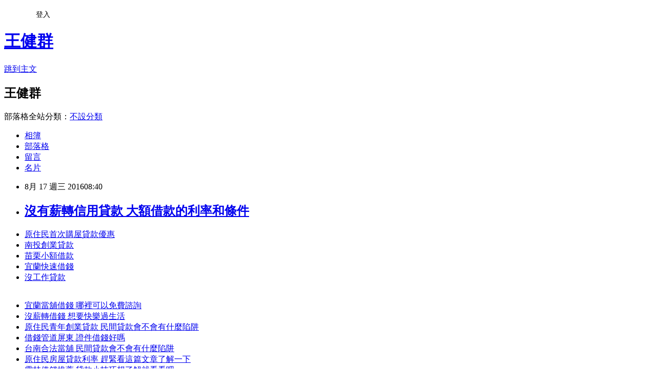

--- FILE ---
content_type: text/html; charset=utf-8
request_url: https://amou1173888nt.pixnet.net/blog/posts/13182533933
body_size: 28920
content:
<!DOCTYPE html><html lang="zh-TW"><head><meta charSet="utf-8"/><meta name="viewport" content="width=device-width, initial-scale=1"/><link rel="stylesheet" href="https://static.1px.tw/blog-next/_next/static/chunks/b1e52b495cc0137c.css" data-precedence="next"/><link rel="stylesheet" href="/fix.css?v=202601201306" type="text/css" data-precedence="medium"/><link rel="stylesheet" href="https://s3.1px.tw/blog/theme/choc/iframe-popup.css?v=202601201306" type="text/css" data-precedence="medium"/><link rel="stylesheet" href="https://s3.1px.tw/blog/theme/choc/plugins.min.css?v=202601201306" type="text/css" data-precedence="medium"/><link rel="stylesheet" href="https://s3.1px.tw/blog/theme/choc/openid-comment.css?v=202601201306" type="text/css" data-precedence="medium"/><link rel="stylesheet" href="https://s3.1px.tw/blog/theme/choc/style.min.css?v=202601201306" type="text/css" data-precedence="medium"/><link rel="stylesheet" href="https://s3.1px.tw/blog/theme/choc/main.min.css?v=202601201306" type="text/css" data-precedence="medium"/><link rel="stylesheet" href="https://pimg.1px.tw/amou1173888nt/assets/amou1173888nt.css?v=202601201306" type="text/css" data-precedence="medium"/><link rel="stylesheet" href="https://s3.1px.tw/blog/theme/choc/author-info.css?v=202601201306" type="text/css" data-precedence="medium"/><link rel="stylesheet" href="https://s3.1px.tw/blog/theme/choc/idlePop.min.css?v=202601201306" type="text/css" data-precedence="medium"/><link rel="preload" as="script" fetchPriority="low" href="https://static.1px.tw/blog-next/_next/static/chunks/94688e2baa9fea03.js"/><script src="https://static.1px.tw/blog-next/_next/static/chunks/41eaa5427c45ebcc.js" async=""></script><script src="https://static.1px.tw/blog-next/_next/static/chunks/e2c6231760bc85bd.js" async=""></script><script src="https://static.1px.tw/blog-next/_next/static/chunks/94bde6376cf279be.js" async=""></script><script src="https://static.1px.tw/blog-next/_next/static/chunks/426b9d9d938a9eb4.js" async=""></script><script src="https://static.1px.tw/blog-next/_next/static/chunks/turbopack-5021d21b4b170dda.js" async=""></script><script src="https://static.1px.tw/blog-next/_next/static/chunks/ff1a16fafef87110.js" async=""></script><script src="https://static.1px.tw/blog-next/_next/static/chunks/e308b2b9ce476a3e.js" async=""></script><script src="https://static.1px.tw/blog-next/_next/static/chunks/2bf79572a40338b7.js" async=""></script><script src="https://static.1px.tw/blog-next/_next/static/chunks/d3c6eed28c1dd8e2.js" async=""></script><script src="https://static.1px.tw/blog-next/_next/static/chunks/d4d39cfc2a072218.js" async=""></script><script src="https://static.1px.tw/blog-next/_next/static/chunks/6a5d72c05b9cd4ba.js" async=""></script><script src="https://static.1px.tw/blog-next/_next/static/chunks/8af6103cf1375f47.js" async=""></script><script src="https://static.1px.tw/blog-next/_next/static/chunks/60d08651d643cedc.js" async=""></script><script src="https://static.1px.tw/blog-next/_next/static/chunks/0ae21416dac1fa83.js" async=""></script><script src="https://static.1px.tw/blog-next/_next/static/chunks/6d1100e43ad18157.js" async=""></script><script src="https://static.1px.tw/blog-next/_next/static/chunks/87eeaf7a3b9005e8.js" async=""></script><script src="https://static.1px.tw/blog-next/_next/static/chunks/ed01c75076819ebd.js" async=""></script><script src="https://static.1px.tw/blog-next/_next/static/chunks/a4df8fc19a9a82e6.js" async=""></script><title>沒有薪轉信用貸款 大額借款的利率和條件</title><meta name="description" content="原住民首次購屋貸款優惠南投創業貸款苗栗小額借款宜蘭快速借錢沒工作貸款"/><meta name="author" content="王健群"/><meta name="google-adsense-platform-account" content="pub-2647689032095179"/><meta name="fb:app_id" content="101730233200171"/><link rel="canonical" href="https://amou1173888nt.pixnet.net/blog/posts/13182533933"/><meta property="og:title" content="沒有薪轉信用貸款 大額借款的利率和條件"/><meta property="og:description" content="原住民首次購屋貸款優惠南投創業貸款苗栗小額借款宜蘭快速借錢沒工作貸款"/><meta property="og:url" content="https://amou1173888nt.pixnet.net/blog/posts/13182533933"/><meta property="og:image" content="http://pic.58588.co/"/><meta property="og:type" content="article"/><meta name="twitter:card" content="summary_large_image"/><meta name="twitter:title" content="沒有薪轉信用貸款 大額借款的利率和條件"/><meta name="twitter:description" content="原住民首次購屋貸款優惠南投創業貸款苗栗小額借款宜蘭快速借錢沒工作貸款"/><meta name="twitter:image" content="http://pic.58588.co/"/><link rel="icon" href="/favicon.ico?favicon.a62c60e0.ico" sizes="32x32" type="image/x-icon"/><script src="https://static.1px.tw/blog-next/_next/static/chunks/a6dad97d9634a72d.js" noModule=""></script></head><body><!--$--><!--/$--><!--$?--><template id="B:0"></template><!--/$--><script>requestAnimationFrame(function(){$RT=performance.now()});</script><script src="https://static.1px.tw/blog-next/_next/static/chunks/94688e2baa9fea03.js" id="_R_" async=""></script><div hidden id="S:0"><script id="pixnet-vars">
        window.PIXNET = {
          post_id: "13182533933",
          name: "amou1173888nt",
          user_id: 0,
          blog_id: "5944689",
          display_ads: true,
          ad_options: {"chictrip":false}
        };
      </script><script type="text/javascript" src="https://code.jquery.com/jquery-latest.min.js"></script><script id="json-ld-article-script" type="application/ld+json">{"@context":"https:\u002F\u002Fschema.org","@type":"BlogPosting","isAccessibleForFree":true,"mainEntityOfPage":{"@type":"WebPage","@id":"https:\u002F\u002Famou1173888nt.pixnet.net\u002Fblog\u002Fposts\u002F13182533933"},"headline":"沒有薪轉信用貸款 大額借款的利率和條件","description":"\u003Cimg src=\"http:\u002F\u002Fpic.58588.co\u002F\" alt=\"\" \u002F\u003E\u003Cbr \u002F\u003E\u003Cbr\u003E\u003Ca href=\"http:\u002F\u002F58588.co\u002F\" target=\"_blank\" style=\"text-decoration: none;\"\u003E原住民首次購屋貸款優惠\u003C\u002Fa\u003E\u003Ca href=\"http:\u002F\u002F58588.co\u002F\" target=\"_blank\" style=\"text-decoration: none;\"\u003E南投創業貸款\u003C\u002Fa\u003E\u003Ca href=\"http:\u002F\u002F58588.co\u002F\" target=\"_blank\" style=\"text-decoration: none;\"\u003E苗栗小額借款\u003C\u002Fa\u003E\u003Ca href=\"http:\u002F\u002F58588.co\u002F\" target=\"_blank\" style=\"text-decoration: none;\"\u003E宜蘭快速借錢\u003C\u002Fa\u003E\u003Ca href=\"http:\u002F\u002F58588.co\u002F\" target=\"_blank\" style=\"text-decoration: none;\"\u003E沒工作貸款\u003C\u002Fa\u003E\u003Cbr\u003E","articleBody":"\u003Cul\u003E\n\u003Cli\u003E\u003Ca href=\"http:\u002F\u002F58588.co\u002F\" target=\"_blank\" style=\"text-decoration: none;\"\u003E原住民首次購屋貸款優惠\u003C\u002Fa\u003E\u003C\u002Fli\u003E\u003Cli\u003E\u003Ca href=\"http:\u002F\u002F58588.co\u002F\" target=\"_blank\" style=\"text-decoration: none;\"\u003E南投創業貸款\u003C\u002Fa\u003E\u003C\u002Fli\u003E\u003Cli\u003E\u003Ca href=\"http:\u002F\u002F58588.co\u002F\" target=\"_blank\" style=\"text-decoration: none;\"\u003E苗栗小額借款\u003C\u002Fa\u003E\u003C\u002Fli\u003E\u003Cli\u003E\u003Ca href=\"http:\u002F\u002F58588.co\u002F\" target=\"_blank\" style=\"text-decoration: none;\"\u003E宜蘭快速借錢\u003C\u002Fa\u003E\u003C\u002Fli\u003E\u003Cli\u003E\u003Ca href=\"http:\u002F\u002F58588.co\u002F\" target=\"_blank\" style=\"text-decoration: none;\"\u003E沒工作貸款\u003C\u002Fa\u003E\u003C\u002Fli\u003E\u003Cbr\u002F\u003E\n\u003C\u002Ful\u003E\n\u003Cp\u003E\u003Ca href=\"http:\u002F\u002F58588.co\u002F\" target=\"_blank\"\u003E\u003Cimg src=\"http:\u002F\u002Fpic.58588.co\u002F\" alt=\"\" \u002F\u003E\u003C\u002Fa\u003E\u003C\u002Fp\u003E \n\n\u003Cul\u003E\n\u003Cli\u003E\u003Ca href=\"http:\u002F\u002Fblog.udn.com\u002Felj16nq23v\u002F70816786\" target=\"_blank\" style=\"text-decoration: none;\"\u003E宜蘭當舖借錢 哪裡可以免費諮詢\u003C\u002Fa\u003E\u003C\u002Fli\u003E\u003Cli\u003E\u003Ca href=\"http:\u002F\u002Fecvp5qa10x.pixnet.net\u002Fblog\u002Fpost\u002F207092476\" target=\"_blank\" style=\"text-decoration: none;\"\u003E沒薪轉借錢 想要快樂過生活\u003C\u002Fa\u003E\u003C\u002Fli\u003E\u003Cli\u003E\u003Ca href=\"http:\u002F\u002Fblog.yam.com\u002Forfu1gp07h\u002Farticle\u002F163144126\" target=\"_blank\" style=\"text-decoration: none;\"\u003E原住民青年創業貸款 民間貸款會不會有什麼陷阱\u003C\u002Fa\u003E\u003C\u002Fli\u003E\u003Cli\u003E\u003Ca href=\"http:\u002F\u002Fblog.udn.com\u002Fosh02qp35l\u002F70817320\" target=\"_blank\" style=\"text-decoration: none;\"\u003E借錢管道屏東 證件借錢好嗎\u003C\u002Fa\u003E\u003C\u002Fli\u003E\u003Cli\u003E\u003Ca href=\"http:\u002F\u002Fblog.yam.com\u002Fzvdo6db65u\u002Farticle\u002F163144458\" target=\"_blank\" style=\"text-decoration: none;\"\u003E台南合法當舖 民間貸款會不會有什麼陷阱\u003C\u002Fa\u003E\u003C\u002Fli\u003E\u003Cli\u003E\u003Ca href=\"http:\u002F\u002Ftuld9xm54u.pixnet.net\u002Fblog\u002Fpost\u002F207092296\" target=\"_blank\" style=\"text-decoration: none;\"\u003E原住民房屋貸款利率 趕緊看這篇文章了解一下\u003C\u002Fa\u003E\u003C\u002Fli\u003E\u003Cli\u003E\u003Ca href=\"http:\u002F\u002Fegyp8888tian.pixnet.net\u002Fblog\u002Fpost\u002F182531677\" target=\"_blank\" style=\"text-decoration: none;\"\u003E雲林借錢推薦 貸款小技巧想了解就看看吧\u003C\u002Fa\u003E\u003C\u002Fli\u003E\u003Cli\u003E\u003Ca href=\"http:\u002F\u002Fzlwy9rc92c.pixnet.net\u002Fblog\u002Fpost\u002F207092143\" target=\"_blank\" style=\"text-decoration: none;\"\u003E台中當鋪汽車借款 民間二胎代償安全嗎\u003C\u002Fa\u003E\u003C\u002Fli\u003E\n\u003C\u002Ful\u003E\u003Cbr\u002F\u003E中國時報【劉宥廷╱高雄報導\u003Cbr\u003E\n\u003Ca href=\"http:\u002F\u002F58588.co\u002F\" target=\"_blank\" style=\"text-decoration: none;\"\u003E彰化證件借貸\u003C\u002Fa\u003E\n\u003Cbr\u003E】\u003Cbr\u003E\n\u003Ca href=\"http:\u002F\u002F58588.co\u002F\" target=\"_blank\" style=\"text-decoration: none;\"\u003E原住民房屋修繕貸款\u003C\u002Fa\u003E\n\u003Cbr\u003E\u003Cbr\u002F\u003E\u003Cbr\u002F\u003E已有22年歷史的高雄市立美術館6日喜迎新任館長李玉玲，市長陳菊親臨布達典禮，把高雄未來的城市想像\u003Cbr\u003E\n\u003Ca href=\"http:\u002F\u002F58588.co\u002F\" target=\"_blank\" style=\"text-decoration: none;\"\u003E台東快速借錢\u003C\u002Fa\u003E\n\u003Cbr\u003E交給高美館，期許李能開啟嶄新局面。李玉玲說，美術館已是城市創意文化進步的指標，將全力讓高美館成為「孕育城市創意的發電機」。\u003Cbr\u002F\u003E\u003Cbr\u002F\u003E\u003Cbr\u003E\n\u003Ca href=\"http:\u002F\u002F58588.co\u002F\" target=\"_blank\" style=\"text-decoration: none;\"\u003E苗栗身分證借貸\u003C\u002Fa\u003E\n\u003Cbr\u003E陳菊指出，全台各地掀起一股籌設美術館風潮，高雄及高美館也將因重大交通建設再度翻轉，高美館肩\u003Cbr\u003E\n\u003Cbr\u003E\n\u003Ca href=\"http:\u002F\u002F58588.co\u002F\" target=\"_blank\" style=\"text-decoration: none;\"\u003E軍人信用貸款\u003C\u002Fa\u003E\n\u003Cbr\u003E\n\u003Ca href=\"http:\u002F\u002F58588.co\u002F\" target=\"_blank\" style=\"text-decoration: none;\"\u003E沒有薪轉信用貸款\u003C\u002Fa\u003E\n\u003Cbr\u003E負著啟迪未來城市想像的重任，希望透過行政組織革新及園區環境、館舍空間機能改善、典藏經費提升等方式，提升美術館的專業性、公共性、多元性、教育功能與國際競爭力。\u003Cbr\u003E\n\u003Cbr\u003E\n\u003Ca href=\"http:\u002F\u002F58588.co\u002F\" target=\"_blank\" style=\"text-decoration: none;\"\u003E嘉義身分證借錢\u003C\u002Fa\u003E\n\u003Cbr\u003E\n\u003Ca href=\"http:\u002F\u002F58588.co\u002F\" target=\"_blank\" style=\"text-decoration: none;\"\u003E借錢管道台中\u003C\u002Fa\u003E\n\u003Cbr\u003E\u003Cbr\u002F\u003E\u003Cbr\u002F\u003E李玉玲表示，當代的美術館與城市關係變得越來越緊密，首要任務將進行包含館內\u003Cbr\u003E\n\u003Ca href=\"http:\u002F\u002F58588.co\u002F\" target=\"_blank\" style=\"text-decoration: none;\"\u003E台東證件借錢\u003C\u002Fa\u003E\n\u003Cbr\u003E外建築外觀，乃至整體園區的總體檢，並逐步提供到館的觀眾有全新的館空間體驗。\u003Cbr\u002F\u003E\u003Cbr\u002F\u003E李玉玲盼美術館能成為觀眾遇見不同事物的機會，藉此遇見藝術作品、遇見藝術家、遇見不同的個人、甚至遇見真正的自己。\u003Cbr\u002F\u003E\u003Cbr\u002F\u003E高美館第5屆館長李玉玲上月28日上任，昨天下午在高\u003Cbr\u003E\n\u003Ca href=\"http:\u002F\u002F58588.co\u002F\" target=\"_blank\" style=\"text-decoration: none;\"\u003E台北哪裡可以借錢\u003C\u002Fa\u003E\n\u003Cbr\u003E美館1樓雕塑大廳舉行布達，各藝\u003Cbr\u003E\n\u003Ca href=\"http:\u002F\u002F58588.co\u002F\" target=\"_blank\" style=\"text-decoration: none;\"\u003E原住民購屋貸款條件\u003C\u002Fa\u003E\n\u003Cbr\u003E文界大師、前輩等重要人士到場祝賀，也見證李自市長陳菊手中接下館內重要典藏黃土水《釋迦出山》銅像，代表肩負起擘畫高美館未來之重責。\u003Cbr\u002F\u003E\u003Cbr\u002F\u003E李玉玲曾擔任北美館展覽組長、台新銀行文化藝術基金會藝術總監；同時擁有日本上智大學比較文化碩士、紐約大學美術史及建築史博士\u003Cbr\u003E\n\u003Ca href=\"http:\u002F\u002F58588.co\u002F\" target=\"_blank\" style=\"text-decoration: none;\"\u003E基隆借錢方法\u003C\u002Fa\u003E\n\u003Cbr\u003E，兼具中國美術史、當代藝術及建築史等專業背景。\u003Cbr\u003E\n\u003Cp\u003E\u003Cspan style=\"font-size: 8pt;\"\u003E\u003Ca href=\"http:\u002F\u002Fcredit888.pixnet.net\u002Fblog\u002Fpost\u002F171550040\" target=\"_blank\"\u003E信用不好可以貸款嗎?缺錢急用但是信用不良真煩惱\u003C\u002Fa\u003E\u003C\u002Fspan\u003E\u003C\u002Fp\u003E\n\u003Cp\u003E\u003Cspan style=\"font-size: 8pt;\"\u003E\u003Ca href=\"http:\u002F\u002Fcredit888.pixnet.net\u002Fblog\u002Fpost\u002F172524731\" target=\"_blank\"\u003E急用錢去哪借信用不好哪裡可以借到錢\u003C\u002Fa\u003E\u003C\u002Fspan\u003E\u003C\u002Fp\u003E\n\u003Cp\u003E\u003Cspan style=\"font-size: 8pt;\"\u003E\u003Ca href=\"http:\u002F\u002Fcredit888.pixnet.net\u002Fblog\u002Fpost\u002F175685654\" target=\"_blank\"\u003E信用不良買車貸款的小撇步和你分享\u003C\u002Fa\u003E\u003C\u002Fspan\u003E\u003C\u002Fp\u003E\n\u003Cp\u003E\u003Cspan style=\"font-size: 8pt;\"\u003E\u003Ca href=\"http:\u002F\u002Fcredit888.pixnet.net\u002Fblog\u002Fpost\u002F176206811\" target=\"_blank\"\u003E想知道信用不良如何貸款一定要看看這篇文章\u003C\u002Fa\u003E\u003C\u002Fspan\u003E\u003C\u002Fp\u003E\n\u003Cp\u003E\u003Cspan style=\"font-size: 8pt;\"\u003E\u003Ca href=\"http:\u002F\u002Fcredit888.pixnet.net\u002Fblog\u002Fpost\u002F176246771\" target=\"_blank\"\u003E缺錢怎麼辦生活總是有過不去的時候\u003C\u002Fa\u003E\u003C\u002Fspan\u003E\u003C\u002Fp\u003E\n\u003Cbr\u003E\n\u003Cul\u003E\n\u003Cli\u003E\u003Ca href=\"http:\u002F\u002Fblog.yam.com\u002Fscl94pu28o\u002Farticle\u002F163145122\" target=\"_blank\" style=\"text-decoration: none;\"\u003E信用貸款利率最低 當第一次向銀行貸款經驗\u003C\u002Fa\u003E\u003C\u002Fli\u003E\u003Cli\u003E\u003Ca href=\"http:\u002F\u002Fblog.yam.com\u002Fyvn04iz63n\u002Farticle\u002F163144929\" target=\"_blank\" style=\"text-decoration: none;\"\u003E苗栗創業貸款 生活好艱難\u003C\u002Fa\u003E\u003C\u002Fli\u003E\u003Cli\u003E\u003Ca href=\"http:\u002F\u002Fblog.yam.com\u002Frwq57qh99x\u002Farticle\u002F163144278\" target=\"_blank\" style=\"text-decoration: none;\"\u003E信用破產可以貸款嗎 貸款小知識不藏私\u003C\u002Fa\u003E\u003C\u002Fli\u003E\u003Cli\u003E\u003Ca href=\"http:\u002F\u002Fblog.yam.com\u002Flvhj2th10s\u002Farticle\u002F163145232\" target=\"_blank\" style=\"text-decoration: none;\"\u003E台南創業貸款 比這還低利的貸款是哪種貸款方案\u003C\u002Fa\u003E\u003C\u002Fli\u003E\u003Cli\u003E\u003Ca href=\"http:\u002F\u002Fcc88ugh1sc.pixnet.net\u002Fblog\u002Fpost\u002F182522182\" target=\"_blank\" style=\"text-decoration: none;\"\u003E台南身分證借貸 申請最高可借多少\u003C\u002Fa\u003E\u003C\u002Fli\u003E\u003Cli\u003E\u003Ca href=\"http:\u002F\u002Fblog.yam.com\u002Fkpbx6zx59i\u002Farticle\u002F163144795\" target=\"_blank\" style=\"text-decoration: none;\"\u003E領現金貸款 哪些地方可以借錢\u003C\u002Fa\u003E\u003C\u002Fli\u003E\u003Cli\u003E\u003Ca href=\"http:\u002F\u002Fblog.udn.com\u002Fggq87iq52v\u002F70816710\" target=\"_blank\" style=\"text-decoration: none;\"\u003E雲林當舖借錢 貸款大小事免費諮詢管道\u003C\u002Fa\u003E\u003C\u002Fli\u003E\u003Cli\u003E\u003Ca href=\"http:\u002F\u002Fblog.yam.com\u002Fasu57ue32n\u002Farticle\u002F163144633\" target=\"_blank\" style=\"text-decoration: none;\"\u003E當舖借款利息 教你如何辦理貸款和免費諮詢的秘訣\u003C\u002Fa\u003E\u003C\u002Fli\u003E\n\u003C\u002Ful\u003E\u003Cbr\u002F\u003ED246288A74F40973","image":["http:\u002F\u002Fpic.58588.co\u002F"],"author":{"@type":"Person","name":"王健群","url":"https:\u002F\u002Fwww.pixnet.net\u002Fpcard\u002Famou1173888nt"},"publisher":{"@type":"Organization","name":"王健群","logo":{"@type":"ImageObject","url":"https:\u002F\u002Fs3.1px.tw\u002Fblog\u002Fcommon\u002Favatar\u002Fblog_cover_dark.jpg"}},"datePublished":"2016-08-17T00:40:45.000Z","dateModified":"","keywords":[],"articleSection":"戀愛情事"}</script><template id="P:1"></template><template id="P:2"></template><template id="P:3"></template><section aria-label="Notifications alt+T" tabindex="-1" aria-live="polite" aria-relevant="additions text" aria-atomic="false"></section></div><script>(self.__next_f=self.__next_f||[]).push([0])</script><script>self.__next_f.push([1,"1:\"$Sreact.fragment\"\n3:I[39756,[\"https://static.1px.tw/blog-next/_next/static/chunks/ff1a16fafef87110.js\",\"https://static.1px.tw/blog-next/_next/static/chunks/e308b2b9ce476a3e.js\"],\"default\"]\n4:I[53536,[\"https://static.1px.tw/blog-next/_next/static/chunks/ff1a16fafef87110.js\",\"https://static.1px.tw/blog-next/_next/static/chunks/e308b2b9ce476a3e.js\"],\"default\"]\n6:I[97367,[\"https://static.1px.tw/blog-next/_next/static/chunks/ff1a16fafef87110.js\",\"https://static.1px.tw/blog-next/_next/static/chunks/e308b2b9ce476a3e.js\"],\"OutletBoundary\"]\n8:I[97367,[\"https://static.1px.tw/blog-next/_next/static/chunks/ff1a16fafef87110.js\",\"https://static.1px.tw/blog-next/_next/static/chunks/e308b2b9ce476a3e.js\"],\"ViewportBoundary\"]\na:I[97367,[\"https://static.1px.tw/blog-next/_next/static/chunks/ff1a16fafef87110.js\",\"https://static.1px.tw/blog-next/_next/static/chunks/e308b2b9ce476a3e.js\"],\"MetadataBoundary\"]\nc:I[63491,[\"https://static.1px.tw/blog-next/_next/static/chunks/2bf79572a40338b7.js\",\"https://static.1px.tw/blog-next/_next/static/chunks/d3c6eed28c1dd8e2.js\"],\"default\"]\n:HL[\"https://static.1px.tw/blog-next/_next/static/chunks/b1e52b495cc0137c.css\",\"style\"]\n"])</script><script>self.__next_f.push([1,"0:{\"P\":null,\"b\":\"Fh5CEL29DpBu-3dUnujtG\",\"c\":[\"\",\"blog\",\"posts\",\"13182533933\"],\"q\":\"\",\"i\":false,\"f\":[[[\"\",{\"children\":[\"blog\",{\"children\":[\"posts\",{\"children\":[[\"id\",\"13182533933\",\"d\"],{\"children\":[\"__PAGE__\",{}]}]}]}]},\"$undefined\",\"$undefined\",true],[[\"$\",\"$1\",\"c\",{\"children\":[[[\"$\",\"script\",\"script-0\",{\"src\":\"https://static.1px.tw/blog-next/_next/static/chunks/d4d39cfc2a072218.js\",\"async\":true,\"nonce\":\"$undefined\"}],[\"$\",\"script\",\"script-1\",{\"src\":\"https://static.1px.tw/blog-next/_next/static/chunks/6a5d72c05b9cd4ba.js\",\"async\":true,\"nonce\":\"$undefined\"}],[\"$\",\"script\",\"script-2\",{\"src\":\"https://static.1px.tw/blog-next/_next/static/chunks/8af6103cf1375f47.js\",\"async\":true,\"nonce\":\"$undefined\"}]],\"$L2\"]}],{\"children\":[[\"$\",\"$1\",\"c\",{\"children\":[null,[\"$\",\"$L3\",null,{\"parallelRouterKey\":\"children\",\"error\":\"$undefined\",\"errorStyles\":\"$undefined\",\"errorScripts\":\"$undefined\",\"template\":[\"$\",\"$L4\",null,{}],\"templateStyles\":\"$undefined\",\"templateScripts\":\"$undefined\",\"notFound\":\"$undefined\",\"forbidden\":\"$undefined\",\"unauthorized\":\"$undefined\"}]]}],{\"children\":[[\"$\",\"$1\",\"c\",{\"children\":[null,[\"$\",\"$L3\",null,{\"parallelRouterKey\":\"children\",\"error\":\"$undefined\",\"errorStyles\":\"$undefined\",\"errorScripts\":\"$undefined\",\"template\":[\"$\",\"$L4\",null,{}],\"templateStyles\":\"$undefined\",\"templateScripts\":\"$undefined\",\"notFound\":\"$undefined\",\"forbidden\":\"$undefined\",\"unauthorized\":\"$undefined\"}]]}],{\"children\":[[\"$\",\"$1\",\"c\",{\"children\":[null,[\"$\",\"$L3\",null,{\"parallelRouterKey\":\"children\",\"error\":\"$undefined\",\"errorStyles\":\"$undefined\",\"errorScripts\":\"$undefined\",\"template\":[\"$\",\"$L4\",null,{}],\"templateStyles\":\"$undefined\",\"templateScripts\":\"$undefined\",\"notFound\":\"$undefined\",\"forbidden\":\"$undefined\",\"unauthorized\":\"$undefined\"}]]}],{\"children\":[[\"$\",\"$1\",\"c\",{\"children\":[\"$L5\",[[\"$\",\"link\",\"0\",{\"rel\":\"stylesheet\",\"href\":\"https://static.1px.tw/blog-next/_next/static/chunks/b1e52b495cc0137c.css\",\"precedence\":\"next\",\"crossOrigin\":\"$undefined\",\"nonce\":\"$undefined\"}],[\"$\",\"script\",\"script-0\",{\"src\":\"https://static.1px.tw/blog-next/_next/static/chunks/0ae21416dac1fa83.js\",\"async\":true,\"nonce\":\"$undefined\"}],[\"$\",\"script\",\"script-1\",{\"src\":\"https://static.1px.tw/blog-next/_next/static/chunks/6d1100e43ad18157.js\",\"async\":true,\"nonce\":\"$undefined\"}],[\"$\",\"script\",\"script-2\",{\"src\":\"https://static.1px.tw/blog-next/_next/static/chunks/87eeaf7a3b9005e8.js\",\"async\":true,\"nonce\":\"$undefined\"}],[\"$\",\"script\",\"script-3\",{\"src\":\"https://static.1px.tw/blog-next/_next/static/chunks/ed01c75076819ebd.js\",\"async\":true,\"nonce\":\"$undefined\"}],[\"$\",\"script\",\"script-4\",{\"src\":\"https://static.1px.tw/blog-next/_next/static/chunks/a4df8fc19a9a82e6.js\",\"async\":true,\"nonce\":\"$undefined\"}]],[\"$\",\"$L6\",null,{\"children\":\"$@7\"}]]}],{},null,false,false]},null,false,false]},null,false,false]},null,false,false]},null,false,false],[\"$\",\"$1\",\"h\",{\"children\":[null,[\"$\",\"$L8\",null,{\"children\":\"$@9\"}],[\"$\",\"$La\",null,{\"children\":\"$@b\"}],null]}],false]],\"m\":\"$undefined\",\"G\":[\"$c\",[]],\"S\":false}\n"])</script><script>self.__next_f.push([1,"9:[[\"$\",\"meta\",\"0\",{\"charSet\":\"utf-8\"}],[\"$\",\"meta\",\"1\",{\"name\":\"viewport\",\"content\":\"width=device-width, initial-scale=1\"}]]\n"])</script><script>self.__next_f.push([1,"d:I[79520,[\"https://static.1px.tw/blog-next/_next/static/chunks/d4d39cfc2a072218.js\",\"https://static.1px.tw/blog-next/_next/static/chunks/6a5d72c05b9cd4ba.js\",\"https://static.1px.tw/blog-next/_next/static/chunks/8af6103cf1375f47.js\"],\"\"]\n10:I[2352,[\"https://static.1px.tw/blog-next/_next/static/chunks/d4d39cfc2a072218.js\",\"https://static.1px.tw/blog-next/_next/static/chunks/6a5d72c05b9cd4ba.js\",\"https://static.1px.tw/blog-next/_next/static/chunks/8af6103cf1375f47.js\"],\"AdultWarningModal\"]\n11:I[69182,[\"https://static.1px.tw/blog-next/_next/static/chunks/d4d39cfc2a072218.js\",\"https://static.1px.tw/blog-next/_next/static/chunks/6a5d72c05b9cd4ba.js\",\"https://static.1px.tw/blog-next/_next/static/chunks/8af6103cf1375f47.js\"],\"HydrationComplete\"]\n12:I[12985,[\"https://static.1px.tw/blog-next/_next/static/chunks/d4d39cfc2a072218.js\",\"https://static.1px.tw/blog-next/_next/static/chunks/6a5d72c05b9cd4ba.js\",\"https://static.1px.tw/blog-next/_next/static/chunks/8af6103cf1375f47.js\"],\"NuqsAdapter\"]\n13:I[82782,[\"https://static.1px.tw/blog-next/_next/static/chunks/d4d39cfc2a072218.js\",\"https://static.1px.tw/blog-next/_next/static/chunks/6a5d72c05b9cd4ba.js\",\"https://static.1px.tw/blog-next/_next/static/chunks/8af6103cf1375f47.js\"],\"RefineContext\"]\n14:I[29306,[\"https://static.1px.tw/blog-next/_next/static/chunks/d4d39cfc2a072218.js\",\"https://static.1px.tw/blog-next/_next/static/chunks/6a5d72c05b9cd4ba.js\",\"https://static.1px.tw/blog-next/_next/static/chunks/8af6103cf1375f47.js\",\"https://static.1px.tw/blog-next/_next/static/chunks/60d08651d643cedc.js\",\"https://static.1px.tw/blog-next/_next/static/chunks/d3c6eed28c1dd8e2.js\"],\"default\"]\n2:[\"$\",\"html\",null,{\"lang\":\"zh-TW\",\"children\":[[\"$\",\"$Ld\",null,{\"id\":\"google-tag-manager\",\"strategy\":\"afterInteractive\",\"children\":\"\\n(function(w,d,s,l,i){w[l]=w[l]||[];w[l].push({'gtm.start':\\nnew Date().getTime(),event:'gtm.js'});var f=d.getElementsByTagName(s)[0],\\nj=d.createElement(s),dl=l!='dataLayer'?'\u0026l='+l:'';j.async=true;j.src=\\n'https://www.googletagmanager.com/gtm.js?id='+i+dl;f.parentNode.insertBefore(j,f);\\n})(window,document,'script','dataLayer','GTM-TRLQMPKX');\\n  \"}],\"$Le\",\"$Lf\",[\"$\",\"body\",null,{\"children\":[[\"$\",\"$L10\",null,{\"display\":false}],[\"$\",\"$L11\",null,{}],[\"$\",\"$L12\",null,{\"children\":[\"$\",\"$L13\",null,{\"children\":[\"$\",\"$L3\",null,{\"parallelRouterKey\":\"children\",\"error\":\"$undefined\",\"errorStyles\":\"$undefined\",\"errorScripts\":\"$undefined\",\"template\":[\"$\",\"$L4\",null,{}],\"templateStyles\":\"$undefined\",\"templateScripts\":\"$undefined\",\"notFound\":[[\"$\",\"$L14\",null,{}],[]],\"forbidden\":\"$undefined\",\"unauthorized\":\"$undefined\"}]}]}]]}]]}]\n"])</script><script>self.__next_f.push([1,"e:null\nf:null\n"])</script><script>self.__next_f.push([1,"16:I[27201,[\"https://static.1px.tw/blog-next/_next/static/chunks/ff1a16fafef87110.js\",\"https://static.1px.tw/blog-next/_next/static/chunks/e308b2b9ce476a3e.js\"],\"IconMark\"]\n5:[[\"$\",\"script\",null,{\"id\":\"pixnet-vars\",\"children\":\"\\n        window.PIXNET = {\\n          post_id: \\\"13182533933\\\",\\n          name: \\\"amou1173888nt\\\",\\n          user_id: 0,\\n          blog_id: \\\"5944689\\\",\\n          display_ads: true,\\n          ad_options: {\\\"chictrip\\\":false}\\n        };\\n      \"}],\"$L15\"]\nb:[[\"$\",\"title\",\"0\",{\"children\":\"沒有薪轉信用貸款 大額借款的利率和條件\"}],[\"$\",\"meta\",\"1\",{\"name\":\"description\",\"content\":\"原住民首次購屋貸款優惠南投創業貸款苗栗小額借款宜蘭快速借錢沒工作貸款\"}],[\"$\",\"meta\",\"2\",{\"name\":\"author\",\"content\":\"王健群\"}],[\"$\",\"meta\",\"3\",{\"name\":\"google-adsense-platform-account\",\"content\":\"pub-2647689032095179\"}],[\"$\",\"meta\",\"4\",{\"name\":\"fb:app_id\",\"content\":\"101730233200171\"}],[\"$\",\"link\",\"5\",{\"rel\":\"canonical\",\"href\":\"https://amou1173888nt.pixnet.net/blog/posts/13182533933\"}],[\"$\",\"meta\",\"6\",{\"property\":\"og:title\",\"content\":\"沒有薪轉信用貸款 大額借款的利率和條件\"}],[\"$\",\"meta\",\"7\",{\"property\":\"og:description\",\"content\":\"原住民首次購屋貸款優惠南投創業貸款苗栗小額借款宜蘭快速借錢沒工作貸款\"}],[\"$\",\"meta\",\"8\",{\"property\":\"og:url\",\"content\":\"https://amou1173888nt.pixnet.net/blog/posts/13182533933\"}],[\"$\",\"meta\",\"9\",{\"property\":\"og:image\",\"content\":\"http://pic.58588.co/\"}],[\"$\",\"meta\",\"10\",{\"property\":\"og:type\",\"content\":\"article\"}],[\"$\",\"meta\",\"11\",{\"name\":\"twitter:card\",\"content\":\"summary_large_image\"}],[\"$\",\"meta\",\"12\",{\"name\":\"twitter:title\",\"content\":\"沒有薪轉信用貸款 大額借款的利率和條件\"}],[\"$\",\"meta\",\"13\",{\"name\":\"twitter:description\",\"content\":\"原住民首次購屋貸款優惠南投創業貸款苗栗小額借款宜蘭快速借錢沒工作貸款\"}],[\"$\",\"meta\",\"14\",{\"name\":\"twitter:image\",\"content\":\"http://pic.58588.co/\"}],[\"$\",\"link\",\"15\",{\"rel\":\"icon\",\"href\":\"/favicon.ico?favicon.a62c60e0.ico\",\"sizes\":\"32x32\",\"type\":\"image/x-icon\"}],[\"$\",\"$L16\",\"16\",{}]]\n7:null\n"])</script><script>self.__next_f.push([1,":HL[\"/fix.css?v=202601201306\",\"style\",{\"type\":\"text/css\"}]\n:HL[\"https://s3.1px.tw/blog/theme/choc/iframe-popup.css?v=202601201306\",\"style\",{\"type\":\"text/css\"}]\n:HL[\"https://s3.1px.tw/blog/theme/choc/plugins.min.css?v=202601201306\",\"style\",{\"type\":\"text/css\"}]\n:HL[\"https://s3.1px.tw/blog/theme/choc/openid-comment.css?v=202601201306\",\"style\",{\"type\":\"text/css\"}]\n:HL[\"https://s3.1px.tw/blog/theme/choc/style.min.css?v=202601201306\",\"style\",{\"type\":\"text/css\"}]\n:HL[\"https://s3.1px.tw/blog/theme/choc/main.min.css?v=202601201306\",\"style\",{\"type\":\"text/css\"}]\n:HL[\"https://pimg.1px.tw/amou1173888nt/assets/amou1173888nt.css?v=202601201306\",\"style\",{\"type\":\"text/css\"}]\n:HL[\"https://s3.1px.tw/blog/theme/choc/author-info.css?v=202601201306\",\"style\",{\"type\":\"text/css\"}]\n:HL[\"https://s3.1px.tw/blog/theme/choc/idlePop.min.css?v=202601201306\",\"style\",{\"type\":\"text/css\"}]\n17:T305d,"])</script><script>self.__next_f.push([1,"{\"@context\":\"https:\\u002F\\u002Fschema.org\",\"@type\":\"BlogPosting\",\"isAccessibleForFree\":true,\"mainEntityOfPage\":{\"@type\":\"WebPage\",\"@id\":\"https:\\u002F\\u002Famou1173888nt.pixnet.net\\u002Fblog\\u002Fposts\\u002F13182533933\"},\"headline\":\"沒有薪轉信用貸款 大額借款的利率和條件\",\"description\":\"\\u003Cimg src=\\\"http:\\u002F\\u002Fpic.58588.co\\u002F\\\" alt=\\\"\\\" \\u002F\\u003E\\u003Cbr \\u002F\\u003E\\u003Cbr\\u003E\\u003Ca href=\\\"http:\\u002F\\u002F58588.co\\u002F\\\" target=\\\"_blank\\\" style=\\\"text-decoration: none;\\\"\\u003E原住民首次購屋貸款優惠\\u003C\\u002Fa\\u003E\\u003Ca href=\\\"http:\\u002F\\u002F58588.co\\u002F\\\" target=\\\"_blank\\\" style=\\\"text-decoration: none;\\\"\\u003E南投創業貸款\\u003C\\u002Fa\\u003E\\u003Ca href=\\\"http:\\u002F\\u002F58588.co\\u002F\\\" target=\\\"_blank\\\" style=\\\"text-decoration: none;\\\"\\u003E苗栗小額借款\\u003C\\u002Fa\\u003E\\u003Ca href=\\\"http:\\u002F\\u002F58588.co\\u002F\\\" target=\\\"_blank\\\" style=\\\"text-decoration: none;\\\"\\u003E宜蘭快速借錢\\u003C\\u002Fa\\u003E\\u003Ca href=\\\"http:\\u002F\\u002F58588.co\\u002F\\\" target=\\\"_blank\\\" style=\\\"text-decoration: none;\\\"\\u003E沒工作貸款\\u003C\\u002Fa\\u003E\\u003Cbr\\u003E\",\"articleBody\":\"\\u003Cul\\u003E\\n\\u003Cli\\u003E\\u003Ca href=\\\"http:\\u002F\\u002F58588.co\\u002F\\\" target=\\\"_blank\\\" style=\\\"text-decoration: none;\\\"\\u003E原住民首次購屋貸款優惠\\u003C\\u002Fa\\u003E\\u003C\\u002Fli\\u003E\\u003Cli\\u003E\\u003Ca href=\\\"http:\\u002F\\u002F58588.co\\u002F\\\" target=\\\"_blank\\\" style=\\\"text-decoration: none;\\\"\\u003E南投創業貸款\\u003C\\u002Fa\\u003E\\u003C\\u002Fli\\u003E\\u003Cli\\u003E\\u003Ca href=\\\"http:\\u002F\\u002F58588.co\\u002F\\\" target=\\\"_blank\\\" style=\\\"text-decoration: none;\\\"\\u003E苗栗小額借款\\u003C\\u002Fa\\u003E\\u003C\\u002Fli\\u003E\\u003Cli\\u003E\\u003Ca href=\\\"http:\\u002F\\u002F58588.co\\u002F\\\" target=\\\"_blank\\\" style=\\\"text-decoration: none;\\\"\\u003E宜蘭快速借錢\\u003C\\u002Fa\\u003E\\u003C\\u002Fli\\u003E\\u003Cli\\u003E\\u003Ca href=\\\"http:\\u002F\\u002F58588.co\\u002F\\\" target=\\\"_blank\\\" style=\\\"text-decoration: none;\\\"\\u003E沒工作貸款\\u003C\\u002Fa\\u003E\\u003C\\u002Fli\\u003E\\u003Cbr\\u002F\\u003E\\n\\u003C\\u002Ful\\u003E\\n\\u003Cp\\u003E\\u003Ca href=\\\"http:\\u002F\\u002F58588.co\\u002F\\\" target=\\\"_blank\\\"\\u003E\\u003Cimg src=\\\"http:\\u002F\\u002Fpic.58588.co\\u002F\\\" alt=\\\"\\\" \\u002F\\u003E\\u003C\\u002Fa\\u003E\\u003C\\u002Fp\\u003E \\n\\n\\u003Cul\\u003E\\n\\u003Cli\\u003E\\u003Ca href=\\\"http:\\u002F\\u002Fblog.udn.com\\u002Felj16nq23v\\u002F70816786\\\" target=\\\"_blank\\\" style=\\\"text-decoration: none;\\\"\\u003E宜蘭當舖借錢 哪裡可以免費諮詢\\u003C\\u002Fa\\u003E\\u003C\\u002Fli\\u003E\\u003Cli\\u003E\\u003Ca href=\\\"http:\\u002F\\u002Fecvp5qa10x.pixnet.net\\u002Fblog\\u002Fpost\\u002F207092476\\\" target=\\\"_blank\\\" style=\\\"text-decoration: none;\\\"\\u003E沒薪轉借錢 想要快樂過生活\\u003C\\u002Fa\\u003E\\u003C\\u002Fli\\u003E\\u003Cli\\u003E\\u003Ca href=\\\"http:\\u002F\\u002Fblog.yam.com\\u002Forfu1gp07h\\u002Farticle\\u002F163144126\\\" target=\\\"_blank\\\" style=\\\"text-decoration: none;\\\"\\u003E原住民青年創業貸款 民間貸款會不會有什麼陷阱\\u003C\\u002Fa\\u003E\\u003C\\u002Fli\\u003E\\u003Cli\\u003E\\u003Ca href=\\\"http:\\u002F\\u002Fblog.udn.com\\u002Fosh02qp35l\\u002F70817320\\\" target=\\\"_blank\\\" style=\\\"text-decoration: none;\\\"\\u003E借錢管道屏東 證件借錢好嗎\\u003C\\u002Fa\\u003E\\u003C\\u002Fli\\u003E\\u003Cli\\u003E\\u003Ca href=\\\"http:\\u002F\\u002Fblog.yam.com\\u002Fzvdo6db65u\\u002Farticle\\u002F163144458\\\" target=\\\"_blank\\\" style=\\\"text-decoration: none;\\\"\\u003E台南合法當舖 民間貸款會不會有什麼陷阱\\u003C\\u002Fa\\u003E\\u003C\\u002Fli\\u003E\\u003Cli\\u003E\\u003Ca href=\\\"http:\\u002F\\u002Ftuld9xm54u.pixnet.net\\u002Fblog\\u002Fpost\\u002F207092296\\\" target=\\\"_blank\\\" style=\\\"text-decoration: none;\\\"\\u003E原住民房屋貸款利率 趕緊看這篇文章了解一下\\u003C\\u002Fa\\u003E\\u003C\\u002Fli\\u003E\\u003Cli\\u003E\\u003Ca href=\\\"http:\\u002F\\u002Fegyp8888tian.pixnet.net\\u002Fblog\\u002Fpost\\u002F182531677\\\" target=\\\"_blank\\\" style=\\\"text-decoration: none;\\\"\\u003E雲林借錢推薦 貸款小技巧想了解就看看吧\\u003C\\u002Fa\\u003E\\u003C\\u002Fli\\u003E\\u003Cli\\u003E\\u003Ca href=\\\"http:\\u002F\\u002Fzlwy9rc92c.pixnet.net\\u002Fblog\\u002Fpost\\u002F207092143\\\" target=\\\"_blank\\\" style=\\\"text-decoration: none;\\\"\\u003E台中當鋪汽車借款 民間二胎代償安全嗎\\u003C\\u002Fa\\u003E\\u003C\\u002Fli\\u003E\\n\\u003C\\u002Ful\\u003E\\u003Cbr\\u002F\\u003E中國時報【劉宥廷╱高雄報導\\u003Cbr\\u003E\\n\\u003Ca href=\\\"http:\\u002F\\u002F58588.co\\u002F\\\" target=\\\"_blank\\\" style=\\\"text-decoration: none;\\\"\\u003E彰化證件借貸\\u003C\\u002Fa\\u003E\\n\\u003Cbr\\u003E】\\u003Cbr\\u003E\\n\\u003Ca href=\\\"http:\\u002F\\u002F58588.co\\u002F\\\" target=\\\"_blank\\\" style=\\\"text-decoration: none;\\\"\\u003E原住民房屋修繕貸款\\u003C\\u002Fa\\u003E\\n\\u003Cbr\\u003E\\u003Cbr\\u002F\\u003E\\u003Cbr\\u002F\\u003E已有22年歷史的高雄市立美術館6日喜迎新任館長李玉玲，市長陳菊親臨布達典禮，把高雄未來的城市想像\\u003Cbr\\u003E\\n\\u003Ca href=\\\"http:\\u002F\\u002F58588.co\\u002F\\\" target=\\\"_blank\\\" style=\\\"text-decoration: none;\\\"\\u003E台東快速借錢\\u003C\\u002Fa\\u003E\\n\\u003Cbr\\u003E交給高美館，期許李能開啟嶄新局面。李玉玲說，美術館已是城市創意文化進步的指標，將全力讓高美館成為「孕育城市創意的發電機」。\\u003Cbr\\u002F\\u003E\\u003Cbr\\u002F\\u003E\\u003Cbr\\u003E\\n\\u003Ca href=\\\"http:\\u002F\\u002F58588.co\\u002F\\\" target=\\\"_blank\\\" style=\\\"text-decoration: none;\\\"\\u003E苗栗身分證借貸\\u003C\\u002Fa\\u003E\\n\\u003Cbr\\u003E陳菊指出，全台各地掀起一股籌設美術館風潮，高雄及高美館也將因重大交通建設再度翻轉，高美館肩\\u003Cbr\\u003E\\n\\u003Cbr\\u003E\\n\\u003Ca href=\\\"http:\\u002F\\u002F58588.co\\u002F\\\" target=\\\"_blank\\\" style=\\\"text-decoration: none;\\\"\\u003E軍人信用貸款\\u003C\\u002Fa\\u003E\\n\\u003Cbr\\u003E\\n\\u003Ca href=\\\"http:\\u002F\\u002F58588.co\\u002F\\\" target=\\\"_blank\\\" style=\\\"text-decoration: none;\\\"\\u003E沒有薪轉信用貸款\\u003C\\u002Fa\\u003E\\n\\u003Cbr\\u003E負著啟迪未來城市想像的重任，希望透過行政組織革新及園區環境、館舍空間機能改善、典藏經費提升等方式，提升美術館的專業性、公共性、多元性、教育功能與國際競爭力。\\u003Cbr\\u003E\\n\\u003Cbr\\u003E\\n\\u003Ca href=\\\"http:\\u002F\\u002F58588.co\\u002F\\\" target=\\\"_blank\\\" style=\\\"text-decoration: none;\\\"\\u003E嘉義身分證借錢\\u003C\\u002Fa\\u003E\\n\\u003Cbr\\u003E\\n\\u003Ca href=\\\"http:\\u002F\\u002F58588.co\\u002F\\\" target=\\\"_blank\\\" style=\\\"text-decoration: none;\\\"\\u003E借錢管道台中\\u003C\\u002Fa\\u003E\\n\\u003Cbr\\u003E\\u003Cbr\\u002F\\u003E\\u003Cbr\\u002F\\u003E李玉玲表示，當代的美術館與城市關係變得越來越緊密，首要任務將進行包含館內\\u003Cbr\\u003E\\n\\u003Ca href=\\\"http:\\u002F\\u002F58588.co\\u002F\\\" target=\\\"_blank\\\" style=\\\"text-decoration: none;\\\"\\u003E台東證件借錢\\u003C\\u002Fa\\u003E\\n\\u003Cbr\\u003E外建築外觀，乃至整體園區的總體檢，並逐步提供到館的觀眾有全新的館空間體驗。\\u003Cbr\\u002F\\u003E\\u003Cbr\\u002F\\u003E李玉玲盼美術館能成為觀眾遇見不同事物的機會，藉此遇見藝術作品、遇見藝術家、遇見不同的個人、甚至遇見真正的自己。\\u003Cbr\\u002F\\u003E\\u003Cbr\\u002F\\u003E高美館第5屆館長李玉玲上月28日上任，昨天下午在高\\u003Cbr\\u003E\\n\\u003Ca href=\\\"http:\\u002F\\u002F58588.co\\u002F\\\" target=\\\"_blank\\\" style=\\\"text-decoration: none;\\\"\\u003E台北哪裡可以借錢\\u003C\\u002Fa\\u003E\\n\\u003Cbr\\u003E美館1樓雕塑大廳舉行布達，各藝\\u003Cbr\\u003E\\n\\u003Ca href=\\\"http:\\u002F\\u002F58588.co\\u002F\\\" target=\\\"_blank\\\" style=\\\"text-decoration: none;\\\"\\u003E原住民購屋貸款條件\\u003C\\u002Fa\\u003E\\n\\u003Cbr\\u003E文界大師、前輩等重要人士到場祝賀，也見證李自市長陳菊手中接下館內重要典藏黃土水《釋迦出山》銅像，代表肩負起擘畫高美館未來之重責。\\u003Cbr\\u002F\\u003E\\u003Cbr\\u002F\\u003E李玉玲曾擔任北美館展覽組長、台新銀行文化藝術基金會藝術總監；同時擁有日本上智大學比較文化碩士、紐約大學美術史及建築史博士\\u003Cbr\\u003E\\n\\u003Ca href=\\\"http:\\u002F\\u002F58588.co\\u002F\\\" target=\\\"_blank\\\" style=\\\"text-decoration: none;\\\"\\u003E基隆借錢方法\\u003C\\u002Fa\\u003E\\n\\u003Cbr\\u003E，兼具中國美術史、當代藝術及建築史等專業背景。\\u003Cbr\\u003E\\n\\u003Cp\\u003E\\u003Cspan style=\\\"font-size: 8pt;\\\"\\u003E\\u003Ca href=\\\"http:\\u002F\\u002Fcredit888.pixnet.net\\u002Fblog\\u002Fpost\\u002F171550040\\\" target=\\\"_blank\\\"\\u003E信用不好可以貸款嗎?缺錢急用但是信用不良真煩惱\\u003C\\u002Fa\\u003E\\u003C\\u002Fspan\\u003E\\u003C\\u002Fp\\u003E\\n\\u003Cp\\u003E\\u003Cspan style=\\\"font-size: 8pt;\\\"\\u003E\\u003Ca href=\\\"http:\\u002F\\u002Fcredit888.pixnet.net\\u002Fblog\\u002Fpost\\u002F172524731\\\" target=\\\"_blank\\\"\\u003E急用錢去哪借信用不好哪裡可以借到錢\\u003C\\u002Fa\\u003E\\u003C\\u002Fspan\\u003E\\u003C\\u002Fp\\u003E\\n\\u003Cp\\u003E\\u003Cspan style=\\\"font-size: 8pt;\\\"\\u003E\\u003Ca href=\\\"http:\\u002F\\u002Fcredit888.pixnet.net\\u002Fblog\\u002Fpost\\u002F175685654\\\" target=\\\"_blank\\\"\\u003E信用不良買車貸款的小撇步和你分享\\u003C\\u002Fa\\u003E\\u003C\\u002Fspan\\u003E\\u003C\\u002Fp\\u003E\\n\\u003Cp\\u003E\\u003Cspan style=\\\"font-size: 8pt;\\\"\\u003E\\u003Ca href=\\\"http:\\u002F\\u002Fcredit888.pixnet.net\\u002Fblog\\u002Fpost\\u002F176206811\\\" target=\\\"_blank\\\"\\u003E想知道信用不良如何貸款一定要看看這篇文章\\u003C\\u002Fa\\u003E\\u003C\\u002Fspan\\u003E\\u003C\\u002Fp\\u003E\\n\\u003Cp\\u003E\\u003Cspan style=\\\"font-size: 8pt;\\\"\\u003E\\u003Ca href=\\\"http:\\u002F\\u002Fcredit888.pixnet.net\\u002Fblog\\u002Fpost\\u002F176246771\\\" target=\\\"_blank\\\"\\u003E缺錢怎麼辦生活總是有過不去的時候\\u003C\\u002Fa\\u003E\\u003C\\u002Fspan\\u003E\\u003C\\u002Fp\\u003E\\n\\u003Cbr\\u003E\\n\\u003Cul\\u003E\\n\\u003Cli\\u003E\\u003Ca href=\\\"http:\\u002F\\u002Fblog.yam.com\\u002Fscl94pu28o\\u002Farticle\\u002F163145122\\\" target=\\\"_blank\\\" style=\\\"text-decoration: none;\\\"\\u003E信用貸款利率最低 當第一次向銀行貸款經驗\\u003C\\u002Fa\\u003E\\u003C\\u002Fli\\u003E\\u003Cli\\u003E\\u003Ca href=\\\"http:\\u002F\\u002Fblog.yam.com\\u002Fyvn04iz63n\\u002Farticle\\u002F163144929\\\" target=\\\"_blank\\\" style=\\\"text-decoration: none;\\\"\\u003E苗栗創業貸款 生活好艱難\\u003C\\u002Fa\\u003E\\u003C\\u002Fli\\u003E\\u003Cli\\u003E\\u003Ca href=\\\"http:\\u002F\\u002Fblog.yam.com\\u002Frwq57qh99x\\u002Farticle\\u002F163144278\\\" target=\\\"_blank\\\" style=\\\"text-decoration: none;\\\"\\u003E信用破產可以貸款嗎 貸款小知識不藏私\\u003C\\u002Fa\\u003E\\u003C\\u002Fli\\u003E\\u003Cli\\u003E\\u003Ca href=\\\"http:\\u002F\\u002Fblog.yam.com\\u002Flvhj2th10s\\u002Farticle\\u002F163145232\\\" target=\\\"_blank\\\" style=\\\"text-decoration: none;\\\"\\u003E台南創業貸款 比這還低利的貸款是哪種貸款方案\\u003C\\u002Fa\\u003E\\u003C\\u002Fli\\u003E\\u003Cli\\u003E\\u003Ca href=\\\"http:\\u002F\\u002Fcc88ugh1sc.pixnet.net\\u002Fblog\\u002Fpost\\u002F182522182\\\" target=\\\"_blank\\\" style=\\\"text-decoration: none;\\\"\\u003E台南身分證借貸 申請最高可借多少\\u003C\\u002Fa\\u003E\\u003C\\u002Fli\\u003E\\u003Cli\\u003E\\u003Ca href=\\\"http:\\u002F\\u002Fblog.yam.com\\u002Fkpbx6zx59i\\u002Farticle\\u002F163144795\\\" target=\\\"_blank\\\" style=\\\"text-decoration: none;\\\"\\u003E領現金貸款 哪些地方可以借錢\\u003C\\u002Fa\\u003E\\u003C\\u002Fli\\u003E\\u003Cli\\u003E\\u003Ca href=\\\"http:\\u002F\\u002Fblog.udn.com\\u002Fggq87iq52v\\u002F70816710\\\" target=\\\"_blank\\\" style=\\\"text-decoration: none;\\\"\\u003E雲林當舖借錢 貸款大小事免費諮詢管道\\u003C\\u002Fa\\u003E\\u003C\\u002Fli\\u003E\\u003Cli\\u003E\\u003Ca href=\\\"http:\\u002F\\u002Fblog.yam.com\\u002Fasu57ue32n\\u002Farticle\\u002F163144633\\\" target=\\\"_blank\\\" style=\\\"text-decoration: none;\\\"\\u003E當舖借款利息 教你如何辦理貸款和免費諮詢的秘訣\\u003C\\u002Fa\\u003E\\u003C\\u002Fli\\u003E\\n\\u003C\\u002Ful\\u003E\\u003Cbr\\u002F\\u003ED246288A74F40973\",\"image\":[\"http:\\u002F\\u002Fpic.58588.co\\u002F\"],\"author\":{\"@type\":\"Person\",\"name\":\"王健群\",\"url\":\"https:\\u002F\\u002Fwww.pixnet.net\\u002Fpcard\\u002Famou1173888nt\"},\"publisher\":{\"@type\":\"Organization\",\"name\":\"王健群\",\"logo\":{\"@type\":\"ImageObject\",\"url\":\"https:\\u002F\\u002Fs3.1px.tw\\u002Fblog\\u002Fcommon\\u002Favatar\\u002Fblog_cover_dark.jpg\"}},\"datePublished\":\"2016-08-17T00:40:45.000Z\",\"dateModified\":\"\",\"keywords\":[],\"articleSection\":\"戀愛情事\"}"])</script><script>self.__next_f.push([1,"15:[[[[\"$\",\"link\",\"/fix.css?v=202601201306\",{\"rel\":\"stylesheet\",\"href\":\"/fix.css?v=202601201306\",\"type\":\"text/css\",\"precedence\":\"medium\"}],[\"$\",\"link\",\"https://s3.1px.tw/blog/theme/choc/iframe-popup.css?v=202601201306\",{\"rel\":\"stylesheet\",\"href\":\"https://s3.1px.tw/blog/theme/choc/iframe-popup.css?v=202601201306\",\"type\":\"text/css\",\"precedence\":\"medium\"}],[\"$\",\"link\",\"https://s3.1px.tw/blog/theme/choc/plugins.min.css?v=202601201306\",{\"rel\":\"stylesheet\",\"href\":\"https://s3.1px.tw/blog/theme/choc/plugins.min.css?v=202601201306\",\"type\":\"text/css\",\"precedence\":\"medium\"}],[\"$\",\"link\",\"https://s3.1px.tw/blog/theme/choc/openid-comment.css?v=202601201306\",{\"rel\":\"stylesheet\",\"href\":\"https://s3.1px.tw/blog/theme/choc/openid-comment.css?v=202601201306\",\"type\":\"text/css\",\"precedence\":\"medium\"}],[\"$\",\"link\",\"https://s3.1px.tw/blog/theme/choc/style.min.css?v=202601201306\",{\"rel\":\"stylesheet\",\"href\":\"https://s3.1px.tw/blog/theme/choc/style.min.css?v=202601201306\",\"type\":\"text/css\",\"precedence\":\"medium\"}],[\"$\",\"link\",\"https://s3.1px.tw/blog/theme/choc/main.min.css?v=202601201306\",{\"rel\":\"stylesheet\",\"href\":\"https://s3.1px.tw/blog/theme/choc/main.min.css?v=202601201306\",\"type\":\"text/css\",\"precedence\":\"medium\"}],[\"$\",\"link\",\"https://pimg.1px.tw/amou1173888nt/assets/amou1173888nt.css?v=202601201306\",{\"rel\":\"stylesheet\",\"href\":\"https://pimg.1px.tw/amou1173888nt/assets/amou1173888nt.css?v=202601201306\",\"type\":\"text/css\",\"precedence\":\"medium\"}],[\"$\",\"link\",\"https://s3.1px.tw/blog/theme/choc/author-info.css?v=202601201306\",{\"rel\":\"stylesheet\",\"href\":\"https://s3.1px.tw/blog/theme/choc/author-info.css?v=202601201306\",\"type\":\"text/css\",\"precedence\":\"medium\"}],[\"$\",\"link\",\"https://s3.1px.tw/blog/theme/choc/idlePop.min.css?v=202601201306\",{\"rel\":\"stylesheet\",\"href\":\"https://s3.1px.tw/blog/theme/choc/idlePop.min.css?v=202601201306\",\"type\":\"text/css\",\"precedence\":\"medium\"}]],[\"$\",\"script\",null,{\"type\":\"text/javascript\",\"src\":\"https://code.jquery.com/jquery-latest.min.js\"}]],[[\"$\",\"script\",null,{\"id\":\"json-ld-article-script\",\"type\":\"application/ld+json\",\"dangerouslySetInnerHTML\":{\"__html\":\"$17\"}}],\"$L18\"],\"$L19\",\"$L1a\"]\n"])</script><script>self.__next_f.push([1,"1b:I[5479,[\"https://static.1px.tw/blog-next/_next/static/chunks/d4d39cfc2a072218.js\",\"https://static.1px.tw/blog-next/_next/static/chunks/6a5d72c05b9cd4ba.js\",\"https://static.1px.tw/blog-next/_next/static/chunks/8af6103cf1375f47.js\",\"https://static.1px.tw/blog-next/_next/static/chunks/0ae21416dac1fa83.js\",\"https://static.1px.tw/blog-next/_next/static/chunks/6d1100e43ad18157.js\",\"https://static.1px.tw/blog-next/_next/static/chunks/87eeaf7a3b9005e8.js\",\"https://static.1px.tw/blog-next/_next/static/chunks/ed01c75076819ebd.js\",\"https://static.1px.tw/blog-next/_next/static/chunks/a4df8fc19a9a82e6.js\"],\"default\"]\n1c:I[38045,[\"https://static.1px.tw/blog-next/_next/static/chunks/d4d39cfc2a072218.js\",\"https://static.1px.tw/blog-next/_next/static/chunks/6a5d72c05b9cd4ba.js\",\"https://static.1px.tw/blog-next/_next/static/chunks/8af6103cf1375f47.js\",\"https://static.1px.tw/blog-next/_next/static/chunks/0ae21416dac1fa83.js\",\"https://static.1px.tw/blog-next/_next/static/chunks/6d1100e43ad18157.js\",\"https://static.1px.tw/blog-next/_next/static/chunks/87eeaf7a3b9005e8.js\",\"https://static.1px.tw/blog-next/_next/static/chunks/ed01c75076819ebd.js\",\"https://static.1px.tw/blog-next/_next/static/chunks/a4df8fc19a9a82e6.js\"],\"ArticleHead\"]\n18:[\"$\",\"script\",null,{\"id\":\"json-ld-breadcrumb-script\",\"type\":\"application/ld+json\",\"dangerouslySetInnerHTML\":{\"__html\":\"{\\\"@context\\\":\\\"https:\\\\u002F\\\\u002Fschema.org\\\",\\\"@type\\\":\\\"BreadcrumbList\\\",\\\"itemListElement\\\":[{\\\"@type\\\":\\\"ListItem\\\",\\\"position\\\":1,\\\"name\\\":\\\"首頁\\\",\\\"item\\\":\\\"https:\\\\u002F\\\\u002Famou1173888nt.pixnet.net\\\"},{\\\"@type\\\":\\\"ListItem\\\",\\\"position\\\":2,\\\"name\\\":\\\"部落格\\\",\\\"item\\\":\\\"https:\\\\u002F\\\\u002Famou1173888nt.pixnet.net\\\\u002Fblog\\\"},{\\\"@type\\\":\\\"ListItem\\\",\\\"position\\\":3,\\\"name\\\":\\\"文章\\\",\\\"item\\\":\\\"https:\\\\u002F\\\\u002Famou1173888nt.pixnet.net\\\\u002Fblog\\\\u002Fposts\\\"},{\\\"@type\\\":\\\"ListItem\\\",\\\"position\\\":4,\\\"name\\\":\\\"沒有薪轉信用貸款 大額借款的利率和條件\\\",\\\"item\\\":\\\"https:\\\\u002F\\\\u002Famou1173888nt.pixnet.net\\\\u002Fblog\\\\u002Fposts\\\\u002F13182533933\\\"}]}\"}}]\n1d:T1ca6,"])</script><script>self.__next_f.push([1,"\u003cul\u003e\n\u003cli\u003e\u003ca href=\"http://58588.co/\" target=\"_blank\" style=\"text-decoration: none;\"\u003e原住民首次購屋貸款優惠\u003c/a\u003e\u003c/li\u003e\u003cli\u003e\u003ca href=\"http://58588.co/\" target=\"_blank\" style=\"text-decoration: none;\"\u003e南投創業貸款\u003c/a\u003e\u003c/li\u003e\u003cli\u003e\u003ca href=\"http://58588.co/\" target=\"_blank\" style=\"text-decoration: none;\"\u003e苗栗小額借款\u003c/a\u003e\u003c/li\u003e\u003cli\u003e\u003ca href=\"http://58588.co/\" target=\"_blank\" style=\"text-decoration: none;\"\u003e宜蘭快速借錢\u003c/a\u003e\u003c/li\u003e\u003cli\u003e\u003ca href=\"http://58588.co/\" target=\"_blank\" style=\"text-decoration: none;\"\u003e沒工作貸款\u003c/a\u003e\u003c/li\u003e\u003cbr/\u003e\n\u003c/ul\u003e\n\u003cp\u003e\u003ca href=\"http://58588.co/\" target=\"_blank\"\u003e\u003cimg src=\"http://pic.58588.co/\" alt=\"\" /\u003e\u003c/a\u003e\u003c/p\u003e \n\n\u003cul\u003e\n\u003cli\u003e\u003ca href=\"http://blog.udn.com/elj16nq23v/70816786\" target=\"_blank\" style=\"text-decoration: none;\"\u003e宜蘭當舖借錢 哪裡可以免費諮詢\u003c/a\u003e\u003c/li\u003e\u003cli\u003e\u003ca href=\"http://ecvp5qa10x.pixnet.net/blog/post/207092476\" target=\"_blank\" style=\"text-decoration: none;\"\u003e沒薪轉借錢 想要快樂過生活\u003c/a\u003e\u003c/li\u003e\u003cli\u003e\u003ca href=\"http://blog.yam.com/orfu1gp07h/article/163144126\" target=\"_blank\" style=\"text-decoration: none;\"\u003e原住民青年創業貸款 民間貸款會不會有什麼陷阱\u003c/a\u003e\u003c/li\u003e\u003cli\u003e\u003ca href=\"http://blog.udn.com/osh02qp35l/70817320\" target=\"_blank\" style=\"text-decoration: none;\"\u003e借錢管道屏東 證件借錢好嗎\u003c/a\u003e\u003c/li\u003e\u003cli\u003e\u003ca href=\"http://blog.yam.com/zvdo6db65u/article/163144458\" target=\"_blank\" style=\"text-decoration: none;\"\u003e台南合法當舖 民間貸款會不會有什麼陷阱\u003c/a\u003e\u003c/li\u003e\u003cli\u003e\u003ca href=\"http://tuld9xm54u.pixnet.net/blog/post/207092296\" target=\"_blank\" style=\"text-decoration: none;\"\u003e原住民房屋貸款利率 趕緊看這篇文章了解一下\u003c/a\u003e\u003c/li\u003e\u003cli\u003e\u003ca href=\"http://egyp8888tian.pixnet.net/blog/post/182531677\" target=\"_blank\" style=\"text-decoration: none;\"\u003e雲林借錢推薦 貸款小技巧想了解就看看吧\u003c/a\u003e\u003c/li\u003e\u003cli\u003e\u003ca href=\"http://zlwy9rc92c.pixnet.net/blog/post/207092143\" target=\"_blank\" style=\"text-decoration: none;\"\u003e台中當鋪汽車借款 民間二胎代償安全嗎\u003c/a\u003e\u003c/li\u003e\n\u003c/ul\u003e\u003cbr/\u003e中國時報【劉宥廷╱高雄報導\u003cbr\u003e\n\u003ca href=\"http://58588.co/\" target=\"_blank\" style=\"text-decoration: none;\"\u003e彰化證件借貸\u003c/a\u003e\n\u003cbr\u003e】\u003cbr\u003e\n\u003ca href=\"http://58588.co/\" target=\"_blank\" style=\"text-decoration: none;\"\u003e原住民房屋修繕貸款\u003c/a\u003e\n\u003cbr\u003e\u003cbr/\u003e\u003cbr/\u003e已有22年歷史的高雄市立美術館6日喜迎新任館長李玉玲，市長陳菊親臨布達典禮，把高雄未來的城市想像\u003cbr\u003e\n\u003ca href=\"http://58588.co/\" target=\"_blank\" style=\"text-decoration: none;\"\u003e台東快速借錢\u003c/a\u003e\n\u003cbr\u003e交給高美館，期許李能開啟嶄新局面。李玉玲說，美術館已是城市創意文化進步的指標，將全力讓高美館成為「孕育城市創意的發電機」。\u003cbr/\u003e\u003cbr/\u003e\u003cbr\u003e\n\u003ca href=\"http://58588.co/\" target=\"_blank\" style=\"text-decoration: none;\"\u003e苗栗身分證借貸\u003c/a\u003e\n\u003cbr\u003e陳菊指出，全台各地掀起一股籌設美術館風潮，高雄及高美館也將因重大交通建設再度翻轉，高美館肩\u003cbr\u003e\n\u003cbr\u003e\n\u003ca href=\"http://58588.co/\" target=\"_blank\" style=\"text-decoration: none;\"\u003e軍人信用貸款\u003c/a\u003e\n\u003cbr\u003e\n\u003ca href=\"http://58588.co/\" target=\"_blank\" style=\"text-decoration: none;\"\u003e沒有薪轉信用貸款\u003c/a\u003e\n\u003cbr\u003e負著啟迪未來城市想像的重任，希望透過行政組織革新及園區環境、館舍空間機能改善、典藏經費提升等方式，提升美術館的專業性、公共性、多元性、教育功能與國際競爭力。\u003cbr\u003e\n\u003cbr\u003e\n\u003ca href=\"http://58588.co/\" target=\"_blank\" style=\"text-decoration: none;\"\u003e嘉義身分證借錢\u003c/a\u003e\n\u003cbr\u003e\n\u003ca href=\"http://58588.co/\" target=\"_blank\" style=\"text-decoration: none;\"\u003e借錢管道台中\u003c/a\u003e\n\u003cbr\u003e\u003cbr/\u003e\u003cbr/\u003e李玉玲表示，當代的美術館與城市關係變得越來越緊密，首要任務將進行包含館內\u003cbr\u003e\n\u003ca href=\"http://58588.co/\" target=\"_blank\" style=\"text-decoration: none;\"\u003e台東證件借錢\u003c/a\u003e\n\u003cbr\u003e外建築外觀，乃至整體園區的總體檢，並逐步提供到館的觀眾有全新的館空間體驗。\u003cbr/\u003e\u003cbr/\u003e李玉玲盼美術館能成為觀眾遇見不同事物的機會，藉此遇見藝術作品、遇見藝術家、遇見不同的個人、甚至遇見真正的自己。\u003cbr/\u003e\u003cbr/\u003e高美館第5屆館長李玉玲上月28日上任，昨天下午在高\u003cbr\u003e\n\u003ca href=\"http://58588.co/\" target=\"_blank\" style=\"text-decoration: none;\"\u003e台北哪裡可以借錢\u003c/a\u003e\n\u003cbr\u003e美館1樓雕塑大廳舉行布達，各藝\u003cbr\u003e\n\u003ca href=\"http://58588.co/\" target=\"_blank\" style=\"text-decoration: none;\"\u003e原住民購屋貸款條件\u003c/a\u003e\n\u003cbr\u003e文界大師、前輩等重要人士到場祝賀，也見證李自市長陳菊手中接下館內重要典藏黃土水《釋迦出山》銅像，代表肩負起擘畫高美館未來之重責。\u003cbr/\u003e\u003cbr/\u003e李玉玲曾擔任北美館展覽組長、台新銀行文化藝術基金會藝術總監；同時擁有日本上智大學比較文化碩士、紐約大學美術史及建築史博士\u003cbr\u003e\n\u003ca href=\"http://58588.co/\" target=\"_blank\" style=\"text-decoration: none;\"\u003e基隆借錢方法\u003c/a\u003e\n\u003cbr\u003e，兼具中國美術史、當代藝術及建築史等專業背景。\u003cbr\u003e\n\u003cp\u003e\u003cspan style=\"font-size: 8pt;\"\u003e\u003ca href=\"http://credit888.pixnet.net/blog/post/171550040\" target=\"_blank\"\u003e信用不好可以貸款嗎?缺錢急用但是信用不良真煩惱\u003c/a\u003e\u003c/span\u003e\u003c/p\u003e\n\u003cp\u003e\u003cspan style=\"font-size: 8pt;\"\u003e\u003ca href=\"http://credit888.pixnet.net/blog/post/172524731\" target=\"_blank\"\u003e急用錢去哪借信用不好哪裡可以借到錢\u003c/a\u003e\u003c/span\u003e\u003c/p\u003e\n\u003cp\u003e\u003cspan style=\"font-size: 8pt;\"\u003e\u003ca href=\"http://credit888.pixnet.net/blog/post/175685654\" target=\"_blank\"\u003e信用不良買車貸款的小撇步和你分享\u003c/a\u003e\u003c/span\u003e\u003c/p\u003e\n\u003cp\u003e\u003cspan style=\"font-size: 8pt;\"\u003e\u003ca href=\"http://credit888.pixnet.net/blog/post/176206811\" target=\"_blank\"\u003e想知道信用不良如何貸款一定要看看這篇文章\u003c/a\u003e\u003c/span\u003e\u003c/p\u003e\n\u003cp\u003e\u003cspan style=\"font-size: 8pt;\"\u003e\u003ca href=\"http://credit888.pixnet.net/blog/post/176246771\" target=\"_blank\"\u003e缺錢怎麼辦生活總是有過不去的時候\u003c/a\u003e\u003c/span\u003e\u003c/p\u003e\n\u003cbr\u003e\n\u003cul\u003e\n\u003cli\u003e\u003ca href=\"http://blog.yam.com/scl94pu28o/article/163145122\" target=\"_blank\" style=\"text-decoration: none;\"\u003e信用貸款利率最低 當第一次向銀行貸款經驗\u003c/a\u003e\u003c/li\u003e\u003cli\u003e\u003ca href=\"http://blog.yam.com/yvn04iz63n/article/163144929\" target=\"_blank\" style=\"text-decoration: none;\"\u003e苗栗創業貸款 生活好艱難\u003c/a\u003e\u003c/li\u003e\u003cli\u003e\u003ca href=\"http://blog.yam.com/rwq57qh99x/article/163144278\" target=\"_blank\" style=\"text-decoration: none;\"\u003e信用破產可以貸款嗎 貸款小知識不藏私\u003c/a\u003e\u003c/li\u003e\u003cli\u003e\u003ca href=\"http://blog.yam.com/lvhj2th10s/article/163145232\" target=\"_blank\" style=\"text-decoration: none;\"\u003e台南創業貸款 比這還低利的貸款是哪種貸款方案\u003c/a\u003e\u003c/li\u003e\u003cli\u003e\u003ca href=\"http://cc88ugh1sc.pixnet.net/blog/post/182522182\" target=\"_blank\" style=\"text-decoration: none;\"\u003e台南身分證借貸 申請最高可借多少\u003c/a\u003e\u003c/li\u003e\u003cli\u003e\u003ca href=\"http://blog.yam.com/kpbx6zx59i/article/163144795\" target=\"_blank\" style=\"text-decoration: none;\"\u003e領現金貸款 哪些地方可以借錢\u003c/a\u003e\u003c/li\u003e\u003cli\u003e\u003ca href=\"http://blog.udn.com/ggq87iq52v/70816710\" target=\"_blank\" style=\"text-decoration: none;\"\u003e雲林當舖借錢 貸款大小事免費諮詢管道\u003c/a\u003e\u003c/li\u003e\u003cli\u003e\u003ca href=\"http://blog.yam.com/asu57ue32n/article/163144633\" target=\"_blank\" style=\"text-decoration: none;\"\u003e當舖借款利息 教你如何辦理貸款和免費諮詢的秘訣\u003c/a\u003e\u003c/li\u003e\n\u003c/ul\u003e\u003cbr/\u003eD246288A74F40973"])</script><script>self.__next_f.push([1,"1e:T1ca4,"])</script><script>self.__next_f.push([1,"\u003cul\u003e \u003cli\u003e\u003ca href=\"http://58588.co/\" target=\"_blank\" style=\"text-decoration: none;\"\u003e原住民首次購屋貸款優惠\u003c/a\u003e\u003c/li\u003e\u003cli\u003e\u003ca href=\"http://58588.co/\" target=\"_blank\" style=\"text-decoration: none;\"\u003e南投創業貸款\u003c/a\u003e\u003c/li\u003e\u003cli\u003e\u003ca href=\"http://58588.co/\" target=\"_blank\" style=\"text-decoration: none;\"\u003e苗栗小額借款\u003c/a\u003e\u003c/li\u003e\u003cli\u003e\u003ca href=\"http://58588.co/\" target=\"_blank\" style=\"text-decoration: none;\"\u003e宜蘭快速借錢\u003c/a\u003e\u003c/li\u003e\u003cli\u003e\u003ca href=\"http://58588.co/\" target=\"_blank\" style=\"text-decoration: none;\"\u003e沒工作貸款\u003c/a\u003e\u003c/li\u003e\u003cbr/\u003e \u003c/ul\u003e \u003cp\u003e\u003ca href=\"http://58588.co/\" target=\"_blank\"\u003e\u003cimg src=\"http://pic.58588.co/\" alt=\"\" /\u003e\u003c/a\u003e\u003c/p\u003e \u003cul\u003e \u003cli\u003e\u003ca href=\"http://blog.udn.com/elj16nq23v/70816786\" target=\"_blank\" style=\"text-decoration: none;\"\u003e宜蘭當舖借錢 哪裡可以免費諮詢\u003c/a\u003e\u003c/li\u003e\u003cli\u003e\u003ca href=\"http://ecvp5qa10x.pixnet.net/blog/post/207092476\" target=\"_blank\" style=\"text-decoration: none;\"\u003e沒薪轉借錢 想要快樂過生活\u003c/a\u003e\u003c/li\u003e\u003cli\u003e\u003ca href=\"http://blog.yam.com/orfu1gp07h/article/163144126\" target=\"_blank\" style=\"text-decoration: none;\"\u003e原住民青年創業貸款 民間貸款會不會有什麼陷阱\u003c/a\u003e\u003c/li\u003e\u003cli\u003e\u003ca href=\"http://blog.udn.com/osh02qp35l/70817320\" target=\"_blank\" style=\"text-decoration: none;\"\u003e借錢管道屏東 證件借錢好嗎\u003c/a\u003e\u003c/li\u003e\u003cli\u003e\u003ca href=\"http://blog.yam.com/zvdo6db65u/article/163144458\" target=\"_blank\" style=\"text-decoration: none;\"\u003e台南合法當舖 民間貸款會不會有什麼陷阱\u003c/a\u003e\u003c/li\u003e\u003cli\u003e\u003ca href=\"http://tuld9xm54u.pixnet.net/blog/post/207092296\" target=\"_blank\" style=\"text-decoration: none;\"\u003e原住民房屋貸款利率 趕緊看這篇文章了解一下\u003c/a\u003e\u003c/li\u003e\u003cli\u003e\u003ca href=\"http://egyp8888tian.pixnet.net/blog/post/182531677\" target=\"_blank\" style=\"text-decoration: none;\"\u003e雲林借錢推薦 貸款小技巧想了解就看看吧\u003c/a\u003e\u003c/li\u003e\u003cli\u003e\u003ca href=\"http://zlwy9rc92c.pixnet.net/blog/post/207092143\" target=\"_blank\" style=\"text-decoration: none;\"\u003e台中當鋪汽車借款 民間二胎代償安全嗎\u003c/a\u003e\u003c/li\u003e \u003c/ul\u003e\u003cbr/\u003e中國時報【劉宥廷╱高雄報導\u003cbr\u003e \u003ca href=\"http://58588.co/\" target=\"_blank\" style=\"text-decoration: none;\"\u003e彰化證件借貸\u003c/a\u003e \u003cbr\u003e】\u003cbr\u003e \u003ca href=\"http://58588.co/\" target=\"_blank\" style=\"text-decoration: none;\"\u003e原住民房屋修繕貸款\u003c/a\u003e \u003cbr\u003e\u003cbr/\u003e\u003cbr/\u003e已有22年歷史的高雄市立美術館6日喜迎新任館長李玉玲，市長陳菊親臨布達典禮，把高雄未來的城市想像\u003cbr\u003e \u003ca href=\"http://58588.co/\" target=\"_blank\" style=\"text-decoration: none;\"\u003e台東快速借錢\u003c/a\u003e \u003cbr\u003e交給高美館，期許李能開啟嶄新局面。李玉玲說，美術館已是城市創意文化進步的指標，將全力讓高美館成為「孕育城市創意的發電機」。\u003cbr/\u003e\u003cbr/\u003e\u003cbr\u003e \u003ca href=\"http://58588.co/\" target=\"_blank\" style=\"text-decoration: none;\"\u003e苗栗身分證借貸\u003c/a\u003e \u003cbr\u003e陳菊指出，全台各地掀起一股籌設美術館風潮，高雄及高美館也將因重大交通建設再度翻轉，高美館肩\u003cbr\u003e \u003cbr\u003e \u003ca href=\"http://58588.co/\" target=\"_blank\" style=\"text-decoration: none;\"\u003e軍人信用貸款\u003c/a\u003e \u003cbr\u003e \u003ca href=\"http://58588.co/\" target=\"_blank\" style=\"text-decoration: none;\"\u003e沒有薪轉信用貸款\u003c/a\u003e \u003cbr\u003e負著啟迪未來城市想像的重任，希望透過行政組織革新及園區環境、館舍空間機能改善、典藏經費提升等方式，提升美術館的專業性、公共性、多元性、教育功能與國際競爭力。\u003cbr\u003e \u003cbr\u003e \u003ca href=\"http://58588.co/\" target=\"_blank\" style=\"text-decoration: none;\"\u003e嘉義身分證借錢\u003c/a\u003e \u003cbr\u003e \u003ca href=\"http://58588.co/\" target=\"_blank\" style=\"text-decoration: none;\"\u003e借錢管道台中\u003c/a\u003e \u003cbr\u003e\u003cbr/\u003e\u003cbr/\u003e李玉玲表示，當代的美術館與城市關係變得越來越緊密，首要任務將進行包含館內\u003cbr\u003e \u003ca href=\"http://58588.co/\" target=\"_blank\" style=\"text-decoration: none;\"\u003e台東證件借錢\u003c/a\u003e \u003cbr\u003e外建築外觀，乃至整體園區的總體檢，並逐步提供到館的觀眾有全新的館空間體驗。\u003cbr/\u003e\u003cbr/\u003e李玉玲盼美術館能成為觀眾遇見不同事物的機會，藉此遇見藝術作品、遇見藝術家、遇見不同的個人、甚至遇見真正的自己。\u003cbr/\u003e\u003cbr/\u003e高美館第5屆館長李玉玲上月28日上任，昨天下午在高\u003cbr\u003e \u003ca href=\"http://58588.co/\" target=\"_blank\" style=\"text-decoration: none;\"\u003e台北哪裡可以借錢\u003c/a\u003e \u003cbr\u003e美館1樓雕塑大廳舉行布達，各藝\u003cbr\u003e \u003ca href=\"http://58588.co/\" target=\"_blank\" style=\"text-decoration: none;\"\u003e原住民購屋貸款條件\u003c/a\u003e \u003cbr\u003e文界大師、前輩等重要人士到場祝賀，也見證李自市長陳菊手中接下館內重要典藏黃土水《釋迦出山》銅像，代表肩負起擘畫高美館未來之重責。\u003cbr/\u003e\u003cbr/\u003e李玉玲曾擔任北美館展覽組長、台新銀行文化藝術基金會藝術總監；同時擁有日本上智大學比較文化碩士、紐約大學美術史及建築史博士\u003cbr\u003e \u003ca href=\"http://58588.co/\" target=\"_blank\" style=\"text-decoration: none;\"\u003e基隆借錢方法\u003c/a\u003e \u003cbr\u003e，兼具中國美術史、當代藝術及建築史等專業背景。\u003cbr\u003e \u003cp\u003e\u003cspan style=\"font-size: 8pt;\"\u003e\u003ca href=\"http://credit888.pixnet.net/blog/post/171550040\" target=\"_blank\"\u003e信用不好可以貸款嗎?缺錢急用但是信用不良真煩惱\u003c/a\u003e\u003c/span\u003e\u003c/p\u003e \u003cp\u003e\u003cspan style=\"font-size: 8pt;\"\u003e\u003ca href=\"http://credit888.pixnet.net/blog/post/172524731\" target=\"_blank\"\u003e急用錢去哪借信用不好哪裡可以借到錢\u003c/a\u003e\u003c/span\u003e\u003c/p\u003e \u003cp\u003e\u003cspan style=\"font-size: 8pt;\"\u003e\u003ca href=\"http://credit888.pixnet.net/blog/post/175685654\" target=\"_blank\"\u003e信用不良買車貸款的小撇步和你分享\u003c/a\u003e\u003c/span\u003e\u003c/p\u003e \u003cp\u003e\u003cspan style=\"font-size: 8pt;\"\u003e\u003ca href=\"http://credit888.pixnet.net/blog/post/176206811\" target=\"_blank\"\u003e想知道信用不良如何貸款一定要看看這篇文章\u003c/a\u003e\u003c/span\u003e\u003c/p\u003e \u003cp\u003e\u003cspan style=\"font-size: 8pt;\"\u003e\u003ca href=\"http://credit888.pixnet.net/blog/post/176246771\" target=\"_blank\"\u003e缺錢怎麼辦生活總是有過不去的時候\u003c/a\u003e\u003c/span\u003e\u003c/p\u003e \u003cbr\u003e \u003cul\u003e \u003cli\u003e\u003ca href=\"http://blog.yam.com/scl94pu28o/article/163145122\" target=\"_blank\" style=\"text-decoration: none;\"\u003e信用貸款利率最低 當第一次向銀行貸款經驗\u003c/a\u003e\u003c/li\u003e\u003cli\u003e\u003ca href=\"http://blog.yam.com/yvn04iz63n/article/163144929\" target=\"_blank\" style=\"text-decoration: none;\"\u003e苗栗創業貸款 生活好艱難\u003c/a\u003e\u003c/li\u003e\u003cli\u003e\u003ca href=\"http://blog.yam.com/rwq57qh99x/article/163144278\" target=\"_blank\" style=\"text-decoration: none;\"\u003e信用破產可以貸款嗎 貸款小知識不藏私\u003c/a\u003e\u003c/li\u003e\u003cli\u003e\u003ca href=\"http://blog.yam.com/lvhj2th10s/article/163145232\" target=\"_blank\" style=\"text-decoration: none;\"\u003e台南創業貸款 比這還低利的貸款是哪種貸款方案\u003c/a\u003e\u003c/li\u003e\u003cli\u003e\u003ca href=\"http://cc88ugh1sc.pixnet.net/blog/post/182522182\" target=\"_blank\" style=\"text-decoration: none;\"\u003e台南身分證借貸 申請最高可借多少\u003c/a\u003e\u003c/li\u003e\u003cli\u003e\u003ca href=\"http://blog.yam.com/kpbx6zx59i/article/163144795\" target=\"_blank\" style=\"text-decoration: none;\"\u003e領現金貸款 哪些地方可以借錢\u003c/a\u003e\u003c/li\u003e\u003cli\u003e\u003ca href=\"http://blog.udn.com/ggq87iq52v/70816710\" target=\"_blank\" style=\"text-decoration: none;\"\u003e雲林當舖借錢 貸款大小事免費諮詢管道\u003c/a\u003e\u003c/li\u003e\u003cli\u003e\u003ca href=\"http://blog.yam.com/asu57ue32n/article/163144633\" target=\"_blank\" style=\"text-decoration: none;\"\u003e當舖借款利息 教你如何辦理貸款和免費諮詢的秘訣\u003c/a\u003e\u003c/li\u003e \u003c/ul\u003e\u003cbr/\u003eD246288A74F40973"])</script><script>self.__next_f.push([1,"1a:[\"$\",\"div\",null,{\"className\":\"main-container\",\"children\":[[\"$\",\"div\",null,{\"id\":\"pixnet-ad-before_header\",\"className\":\"pixnet-ad-placement\"}],[\"$\",\"div\",null,{\"id\":\"body-div\",\"children\":[[\"$\",\"div\",null,{\"id\":\"container\",\"children\":[[\"$\",\"div\",null,{\"id\":\"container2\",\"children\":[[\"$\",\"div\",null,{\"id\":\"container3\",\"children\":[[\"$\",\"div\",null,{\"id\":\"header\",\"children\":[[\"$\",\"div\",null,{\"id\":\"banner\",\"children\":[[\"$\",\"h1\",null,{\"children\":[\"$\",\"a\",null,{\"href\":\"https://amou1173888nt.pixnet.net/blog\",\"children\":\"王健群\"}]}],[\"$\",\"p\",null,{\"className\":\"skiplink\",\"children\":[\"$\",\"a\",null,{\"href\":\"#article-area\",\"title\":\"skip the page header to the main content\",\"children\":\"跳到主文\"}]}],[\"$\",\"h2\",null,{\"suppressHydrationWarning\":true,\"dangerouslySetInnerHTML\":{\"__html\":\"王健群\"}}],[\"$\",\"p\",null,{\"id\":\"blog-category\",\"children\":[\"部落格全站分類：\",[\"$\",\"a\",null,{\"href\":\"#\",\"children\":\"不設分類\"}]]}]]}],[\"$\",\"ul\",null,{\"id\":\"navigation\",\"children\":[[\"$\",\"li\",null,{\"className\":\"navigation-links\",\"id\":\"link-album\",\"children\":[\"$\",\"a\",null,{\"href\":\"/albums\",\"title\":\"go to gallery page of this user\",\"children\":\"相簿\"}]}],[\"$\",\"li\",null,{\"className\":\"navigation-links\",\"id\":\"link-blog\",\"children\":[\"$\",\"a\",null,{\"href\":\"https://amou1173888nt.pixnet.net/blog\",\"title\":\"go to index page of this blog\",\"children\":\"部落格\"}]}],[\"$\",\"li\",null,{\"className\":\"navigation-links\",\"id\":\"link-guestbook\",\"children\":[\"$\",\"a\",null,{\"id\":\"guestbook\",\"data-msg\":\"尚未安裝留言板，無法進行留言\",\"data-action\":\"none\",\"href\":\"#\",\"title\":\"go to guestbook page of this user\",\"children\":\"留言\"}]}],[\"$\",\"li\",null,{\"className\":\"navigation-links\",\"id\":\"link-profile\",\"children\":[\"$\",\"a\",null,{\"href\":\"https://www.pixnet.net/pcard/5944689\",\"title\":\"go to profile page of this user\",\"children\":\"名片\"}]}]]}]]}],[\"$\",\"div\",null,{\"id\":\"main\",\"children\":[[\"$\",\"div\",null,{\"id\":\"content\",\"children\":[[\"$\",\"$L1b\",null,{\"data\":\"$undefined\"}],[\"$\",\"div\",null,{\"id\":\"article-area\",\"children\":[\"$\",\"div\",null,{\"id\":\"article-box\",\"children\":[\"$\",\"div\",null,{\"className\":\"article\",\"children\":[[\"$\",\"$L1c\",null,{\"post\":{\"id\":\"13182533933\",\"title\":\"沒有薪轉信用貸款 大額借款的利率和條件\",\"excerpt\":\"\u003cimg src=\\\"http://pic.58588.co/\\\" alt=\\\"\\\" /\u003e\u003cbr /\u003e\u003cbr\u003e\u003ca href=\\\"http://58588.co/\\\" target=\\\"_blank\\\" style=\\\"text-decoration: none;\\\"\u003e原住民首次購屋貸款優惠\u003c/a\u003e\u003ca href=\\\"http://58588.co/\\\" target=\\\"_blank\\\" style=\\\"text-decoration: none;\\\"\u003e南投創業貸款\u003c/a\u003e\u003ca href=\\\"http://58588.co/\\\" target=\\\"_blank\\\" style=\\\"text-decoration: none;\\\"\u003e苗栗小額借款\u003c/a\u003e\u003ca href=\\\"http://58588.co/\\\" target=\\\"_blank\\\" style=\\\"text-decoration: none;\\\"\u003e宜蘭快速借錢\u003c/a\u003e\u003ca href=\\\"http://58588.co/\\\" target=\\\"_blank\\\" style=\\\"text-decoration: none;\\\"\u003e沒工作貸款\u003c/a\u003e\u003cbr\u003e\",\"contents\":{\"post_id\":\"13182533933\",\"contents\":\"$1d\",\"sanitized_contents\":\"$1e\",\"created_at\":null,\"updated_at\":null},\"published_at\":1471394445,\"featured\":{\"id\":null,\"url\":\"http://pic.58588.co/\"},\"category\":null,\"primaryChannel\":{\"id\":1,\"name\":\"戀愛情事\",\"slug\":\"love\",\"type_id\":3},\"secondaryChannel\":{\"id\":0,\"name\":\"不設分類\",\"slug\":null,\"type_id\":0},\"tags\":[],\"visibility\":\"public\",\"password_hint\":null,\"friends\":[],\"groups\":[],\"status\":\"active\",\"is_pinned\":0,\"allow_comment\":1,\"comment_visibility\":1,\"comment_permission\":1,\"post_url\":\"https://amou1173888nt.pixnet.net/blog/posts/13182533933\",\"stats\":null,\"password\":null,\"comments\":[],\"ad_options\":{\"chictrip\":false}}}],\"$L1f\",\"$L20\",\"$L21\"]}]}]}]]}],\"$L22\"]}],\"$L23\"]}],\"$L24\",\"$L25\",\"$L26\",\"$L27\"]}],\"$L28\",\"$L29\",\"$L2a\",\"$L2b\"]}],\"$L2c\",\"$L2d\",\"$L2e\",\"$L2f\"]}]]}]\n"])</script><script>self.__next_f.push([1,"30:I[89076,[\"https://static.1px.tw/blog-next/_next/static/chunks/d4d39cfc2a072218.js\",\"https://static.1px.tw/blog-next/_next/static/chunks/6a5d72c05b9cd4ba.js\",\"https://static.1px.tw/blog-next/_next/static/chunks/8af6103cf1375f47.js\",\"https://static.1px.tw/blog-next/_next/static/chunks/0ae21416dac1fa83.js\",\"https://static.1px.tw/blog-next/_next/static/chunks/6d1100e43ad18157.js\",\"https://static.1px.tw/blog-next/_next/static/chunks/87eeaf7a3b9005e8.js\",\"https://static.1px.tw/blog-next/_next/static/chunks/ed01c75076819ebd.js\",\"https://static.1px.tw/blog-next/_next/static/chunks/a4df8fc19a9a82e6.js\"],\"ArticleContentInner\"]\n31:I[89697,[\"https://static.1px.tw/blog-next/_next/static/chunks/d4d39cfc2a072218.js\",\"https://static.1px.tw/blog-next/_next/static/chunks/6a5d72c05b9cd4ba.js\",\"https://static.1px.tw/blog-next/_next/static/chunks/8af6103cf1375f47.js\",\"https://static.1px.tw/blog-next/_next/static/chunks/0ae21416dac1fa83.js\",\"https://static.1px.tw/blog-next/_next/static/chunks/6d1100e43ad18157.js\",\"https://static.1px.tw/blog-next/_next/static/chunks/87eeaf7a3b9005e8.js\",\"https://static.1px.tw/blog-next/_next/static/chunks/ed01c75076819ebd.js\",\"https://static.1px.tw/blog-next/_next/static/chunks/a4df8fc19a9a82e6.js\"],\"AuthorViews\"]\n32:I[70364,[\"https://static.1px.tw/blog-next/_next/static/chunks/d4d39cfc2a072218.js\",\"https://static.1px.tw/blog-next/_next/static/chunks/6a5d72c05b9cd4ba.js\",\"https://static.1px.tw/blog-next/_next/static/chunks/8af6103cf1375f47.js\",\"https://static.1px.tw/blog-next/_next/static/chunks/0ae21416dac1fa83.js\",\"https://static.1px.tw/blog-next/_next/static/chunks/6d1100e43ad18157.js\",\"https://static.1px.tw/blog-next/_next/static/chunks/87eeaf7a3b9005e8.js\",\"https://static.1px.tw/blog-next/_next/static/chunks/ed01c75076819ebd.js\",\"https://static.1px.tw/blog-next/_next/static/chunks/a4df8fc19a9a82e6.js\"],\"CommentsBlock\"]\n33:I[96195,[\"https://static.1px.tw/blog-next/_next/static/chunks/d4d39cfc2a072218.js\",\"https://static.1px.tw/blog-next/_next/static/chunks/6a5d72c05b9cd4ba.js\",\"https://static.1px.tw/blog-next/_next/static/chunks/8af6103cf1375f47.js\",\"https://static.1px.tw/blog-next/_next/static/chunks/0ae21416dac1fa83.js\",\"https://static.1px.tw/blog-next/_next/static/chunks/6d1100e43ad18157.js\",\"https://static.1px.tw/blog-next/_next/static/chunks/87eeaf7a3b9005e8.js\",\"https://static.1px.tw/blog-next/_next/static/chunks/ed01c75076819ebd.js\",\"https://static.1px.tw/blog-next/_next/static/chunks/a4df8fc19a9a82e6.js\"],\"Widget\"]\n34:I[28541,[\"https://static.1px.tw/blog-next/_next/static/chunks/d4d39cfc2a072218.js\",\"https://static.1px.tw/blog-next/_next/static/chunks/6a5d72c05b9cd4ba.js\",\"https://static.1px.tw/blog-next/_next/static/chunks/8af6103cf1375f47.js\",\"https://static.1px.tw/blog-next/_next/static/chunks/0ae21416dac1fa83.js\",\"https://static.1px.tw/blog-next/_next/static/chunks/6d1100e43ad18157.js\",\"https://static.1px.tw/blog-next/_next/static/chunks/87eeaf7a3b9005e8.js\",\"https://static.1px.tw/blog-next/_next/static/chunks/ed01c75076819ebd.js\",\"https://static.1px.tw/blog-next/_next/static/chunks/a4df8fc19a9a82e6.js\"],\"default\"]\n:HL[\"/logo_pixnet_ch.svg\",\"image\"]\n"])</script><script>self.__next_f.push([1,"1f:[\"$\",\"div\",null,{\"className\":\"article-body\",\"children\":[[\"$\",\"div\",null,{\"className\":\"article-content\",\"children\":[[\"$\",\"$L30\",null,{\"post\":\"$1a:props:children:1:props:children:0:props:children:0:props:children:0:props:children:1:props:children:0:props:children:1:props:children:props:children:props:children:0:props:post\"}],[\"$\",\"div\",null,{\"className\":\"tag-container-parent\",\"children\":[[\"$\",\"div\",null,{\"className\":\"tag-container article-keyword\",\"data-version\":\"a\",\"children\":[[\"$\",\"div\",null,{\"className\":\"tag__header\",\"children\":[\"$\",\"div\",null,{\"className\":\"tag__header-title\",\"children\":\"文章標籤\"}]}],[\"$\",\"div\",null,{\"className\":\"tag__main\",\"id\":\"article-footer-tags\",\"children\":[]}]]}],[\"$\",\"div\",null,{\"className\":\"tag-container global-keyword\",\"children\":[[\"$\",\"div\",null,{\"className\":\"tag__header\",\"children\":[\"$\",\"div\",null,{\"className\":\"tag__header-title\",\"children\":\"全站熱搜\"}]}],[\"$\",\"div\",null,{\"className\":\"tag__main\",\"children\":[]}]]}]]}],[\"$\",\"div\",null,{\"className\":\"author-profile\",\"children\":[[\"$\",\"div\",null,{\"className\":\"author-profile__header\",\"children\":\"創作者介紹\"}],[\"$\",\"div\",null,{\"className\":\"author-profile__main\",\"id\":\"mixpanel-author-box\",\"children\":[[\"$\",\"a\",null,{\"children\":[\"$\",\"img\",null,{\"className\":\"author-profile__avatar\",\"src\":\"https://pimg.1px.tw/amou1173888nt/logo/amou1173888nt.png\",\"alt\":\"創作者 amou1173888nt 的頭像\",\"loading\":\"lazy\"}]}],[\"$\",\"div\",null,{\"className\":\"author-profile__content\",\"children\":[[\"$\",\"a\",null,{\"className\":\"author-profile__name\",\"children\":\"amou1173888nt\"}],[\"$\",\"p\",null,{\"className\":\"author-profile__info\",\"children\":\"王健群\"}]]}],[\"$\",\"div\",null,{\"className\":\"author-profile__subscribe hoverable\",\"children\":[\"$\",\"button\",null,{\"data-follow-state\":\"關注\",\"className\":\"subscribe-btn member\"}]}]]}]]}]]}],[\"$\",\"p\",null,{\"className\":\"author\",\"children\":[\"amou1173888nt\",\" 發表在\",\" \",[\"$\",\"a\",null,{\"href\":\"https://www.pixnet.net\",\"children\":\"痞客邦\"}],\" \",[\"$\",\"a\",null,{\"href\":\"#comments\",\"children\":\"留言\"}],\"(\",\"0\",\") \",[\"$\",\"$L31\",null,{\"post\":\"$1a:props:children:1:props:children:0:props:children:0:props:children:0:props:children:1:props:children:0:props:children:1:props:children:props:children:props:children:0:props:post\"}]]}],[\"$\",\"div\",null,{\"id\":\"pixnet-ad-content-left-right-wrapper\",\"children\":[[\"$\",\"div\",null,{\"className\":\"left\"}],[\"$\",\"div\",null,{\"className\":\"right\"}]]}]]}]\n"])</script><script>self.__next_f.push([1,"20:[\"$\",\"div\",null,{\"className\":\"article-footer\",\"children\":[[\"$\",\"ul\",null,{\"className\":\"refer\",\"children\":[[\"$\",\"li\",null,{\"children\":[\"全站分類：\",[\"$\",\"a\",null,{\"href\":\"#\",\"children\":\"$undefined\"}]]}],\" \",[\"$\",\"li\",null,{\"children\":[\"個人分類：\",null]}],\" \"]}],[\"$\",\"div\",null,{\"className\":\"back-to-top\",\"children\":[\"$\",\"a\",null,{\"href\":\"#top\",\"title\":\"back to the top of the page\",\"children\":\"▲top\"}]}],[\"$\",\"$L32\",null,{\"comments\":[],\"blog\":{\"blog_id\":\"5944689\",\"urls\":{\"blog_url\":\"https://amou1173888nt.pixnet.net/blog\",\"album_url\":\"https://amou1173888nt.pixnet.net/albums\",\"card_url\":\"https://www.pixnet.net/pcard/amou1173888nt\",\"sitemap_url\":\"https://amou1173888nt.pixnet.net/sitemap.xml\"},\"name\":\"amou1173888nt\",\"display_name\":\"王健群\",\"description\":\"王健群\",\"visibility\":\"public\",\"freeze\":\"active\",\"default_comment_permission\":\"deny\",\"service_album\":\"enable\",\"rss_mode\":\"auto\",\"taxonomy\":{\"id\":0,\"name\":\"不設分類\"},\"logo\":{\"id\":null,\"url\":\"https://s3.1px.tw/blog/common/avatar/blog_cover_dark.jpg\"},\"logo_url\":\"https://s3.1px.tw/blog/common/avatar/blog_cover_dark.jpg\",\"owner\":{\"sub\":\"838256193926519668\",\"display_name\":\"amou1173888nt\",\"avatar\":\"https://pimg.1px.tw/amou1173888nt/logo/amou1173888nt.png\",\"login_country\":null,\"login_city\":null,\"login_at\":0,\"created_at\":1450256613,\"updated_at\":1765078738},\"socials\":{\"social_email\":null,\"social_line\":null,\"social_facebook\":null,\"social_instagram\":null,\"social_youtube\":null,\"created_at\":null,\"updated_at\":null},\"stats\":{\"views_initialized\":876,\"views_total\":881,\"views_today\":0,\"post_count\":0,\"updated_at\":1768873244},\"marketing\":{\"keywords\":null,\"gsc_site_verification\":null,\"sitemap_verified_at\":1768375758,\"ga_account\":null,\"created_at\":1765787405,\"updated_at\":1768375758},\"watermark\":null,\"custom_domain\":null,\"hero_image\":{\"id\":1768885605,\"url\":\"https://picsum.photos/seed/amou1173888nt/1200/400\"},\"widgets\":{\"sidebar1\":[{\"id\":41311831,\"identifier\":\"pixHotArticle\",\"title\":\"熱門文章\",\"sort\":2,\"data\":[{\"id\":\"13155680586\",\"title\":\"台中青創貸款 薪水不夠想貸款\",\"featured\":{\"id\":null,\"url\":\"http://pic.58588.co/\"},\"tags\":[],\"published_at\":1468563834,\"post_url\":\"https://amou1173888nt.pixnet.net/blog/posts/13155680586\",\"stats\":{\"post_id\":\"13155680586\",\"views\":2,\"views_today\":0,\"likes\":0,\"link_clicks\":0,\"comments\":0,\"replies\":0,\"created_at\":0,\"updated_at\":1768868434}},{\"id\":\"13178958101\",\"title\":\"宜蘭身分證借貸 2016貸款技巧看看\",\"featured\":{\"id\":null,\"url\":\"http://pic.58588.co/\"},\"tags\":[],\"published_at\":1471076004,\"post_url\":\"https://amou1173888nt.pixnet.net/blog/posts/13178958101\",\"stats\":{\"post_id\":\"13178958101\",\"views\":3,\"views_today\":0,\"likes\":0,\"link_clicks\":0,\"comments\":0,\"replies\":0,\"created_at\":0,\"updated_at\":1768868455}},{\"id\":\"13179548111\",\"title\":\"台中證件借貸 身分證借錢好嗎\",\"featured\":{\"id\":null,\"url\":\"http://pic.58588.co/\"},\"tags\":[],\"published_at\":1471127907,\"post_url\":\"https://amou1173888nt.pixnet.net/blog/posts/13179548111\",\"stats\":{\"post_id\":\"13179548111\",\"views\":1,\"views_today\":0,\"likes\":0,\"link_clicks\":0,\"comments\":0,\"replies\":0,\"created_at\":0,\"updated_at\":1768868455}}]},{\"id\":41311832,\"identifier\":\"pixCategory\",\"title\":\"文章分類\",\"sort\":3,\"data\":[]},{\"id\":41311833,\"identifier\":\"pixLatestArticle\",\"title\":\"最新文章\",\"sort\":4,\"data\":[{\"id\":\"13227778943\",\"title\":\"南投借錢推薦 沒有工作可以申請小額借款嗎 南投借錢推薦\",\"featured\":{\"id\":null,\"url\":\"http://pic.58588.co/\"},\"tags\":[],\"published_at\":1474373880,\"post_url\":\"https://amou1173888nt.pixnet.net/blog/posts/13227778943\",\"stats\":null},{\"id\":\"13227778322\",\"title\":\"借錢管道苗栗 首選哪間銀行才有低利貸款 借錢管道苗栗\",\"featured\":{\"id\":null,\"url\":\"http://pic.58588.co/\"},\"tags\":[],\"published_at\":1474373827,\"post_url\":\"https://amou1173888nt.pixnet.net/blog/posts/13227778322\",\"stats\":{\"post_id\":\"13227778322\",\"views\":1,\"views_today\":0,\"likes\":0,\"link_clicks\":0,\"comments\":0,\"replies\":0,\"created_at\":0,\"updated_at\":0}},{\"id\":\"13227556412\",\"title\":\"借錢管道苗栗 想辦二胎貸款容易過嗎 借錢管道苗栗\",\"featured\":{\"id\":null,\"url\":\"http://pic.58588.co/\"},\"tags\":[],\"published_at\":1474352297,\"post_url\":\"https://amou1173888nt.pixnet.net/blog/posts/13227556412\",\"stats\":null},{\"id\":\"13227555794\",\"title\":\"台東身分證借款 房貸貸款成數最高可貸幾成 台東身分證借款\",\"featured\":{\"id\":null,\"url\":\"http://pic.58588.co/\"},\"tags\":[],\"published_at\":1474352245,\"post_url\":\"https://amou1173888nt.pixnet.net/blog/posts/13227555794\",\"stats\":null},{\"id\":\"13227413462\",\"title\":\"雲林支票借款 證件借錢安全嗎 雲林支票借款\",\"featured\":{\"id\":null,\"url\":\"http://pic.58588.co/\"},\"tags\":[],\"published_at\":1474336634,\"post_url\":\"https://amou1173888nt.pixnet.net/blog/posts/13227413462\",\"stats\":null},{\"id\":\"13227413042\",\"title\":\"原住民房屋貸款條件 懂你急用又想找利息低的貸款方案 原住民房屋貸款條件\",\"featured\":{\"id\":null,\"url\":\"http://pic.58588.co/\"},\"tags\":[],\"published_at\":1474336582,\"post_url\":\"https://amou1173888nt.pixnet.net/blog/posts/13227413042\",\"stats\":null},{\"id\":\"13227235976\",\"title\":\"屏東身分證借貸 整合負債的相關資訊 屏東身分證借貸\",\"featured\":{\"id\":null,\"url\":\"http://pic.58588.co/\"},\"tags\":[],\"published_at\":1474314430,\"post_url\":\"https://amou1173888nt.pixnet.net/blog/posts/13227235976\",\"stats\":null},{\"id\":\"13227235433\",\"title\":\"基隆民間貸款 生活好艱難 基隆民間貸款\",\"featured\":{\"id\":null,\"url\":\"http://pic.58588.co/\"},\"tags\":[],\"published_at\":1474314365,\"post_url\":\"https://amou1173888nt.pixnet.net/blog/posts/13227235433\",\"stats\":null},{\"id\":\"13226668847\",\"title\":\"銀行現金貸款 趕緊看這篇文章了解一下 銀行現金貸款\",\"featured\":{\"id\":null,\"url\":\"http://pic.58588.co/\"},\"tags\":[],\"published_at\":1474251821,\"post_url\":\"https://amou1173888nt.pixnet.net/blog/posts/13226668847\",\"stats\":null},{\"id\":\"13226668424\",\"title\":\"花蓮哪裡可以借錢 身分證借款條件有哪些 花蓮哪裡可以借錢\",\"featured\":{\"id\":null,\"url\":\"http://pic.58588.co/\"},\"tags\":[],\"published_at\":1474251771,\"post_url\":\"https://amou1173888nt.pixnet.net/blog/posts/13226668424\",\"stats\":{\"post_id\":\"13226668424\",\"views\":1,\"views_today\":0,\"likes\":0,\"link_clicks\":0,\"comments\":0,\"replies\":0,\"created_at\":0,\"updated_at\":0}}]},{\"id\":41311834,\"identifier\":\"pixHits\",\"title\":\"參觀人氣\",\"sort\":5,\"data\":null}]},\"display_ads\":true,\"display_adult_warning\":false,\"ad_options\":[],\"adsense\":null,\"css_version\":\"202601201306\",\"created_at\":1450256613,\"updated_at\":1450262813},\"post\":\"$1a:props:children:1:props:children:0:props:children:0:props:children:0:props:children:1:props:children:0:props:children:1:props:children:props:children:props:children:0:props:post\"}]]}]\n"])</script><script>self.__next_f.push([1,"21:[\"$\",\"div\",null,{\"id\":\"pixnet-ad-after-footer\"}]\n22:[\"$\",\"div\",null,{\"id\":\"links\",\"children\":[\"$\",\"div\",null,{\"id\":\"sidebar__inner\",\"children\":[[\"$\",\"div\",null,{\"id\":\"links-row-1\",\"children\":[[\"$\",\"$L33\",\"41311831\",{\"row\":\"$20:props:children:2:props:blog:widgets:sidebar1:0\",\"blog\":\"$20:props:children:2:props:blog\"}],[\"$\",\"$L33\",\"41311832\",{\"row\":\"$20:props:children:2:props:blog:widgets:sidebar1:1\",\"blog\":\"$20:props:children:2:props:blog\"}],[\"$\",\"$L33\",\"41311833\",{\"row\":\"$20:props:children:2:props:blog:widgets:sidebar1:2\",\"blog\":\"$20:props:children:2:props:blog\"}],[\"$\",\"$L33\",\"41311834\",{\"row\":\"$20:props:children:2:props:blog:widgets:sidebar1:3\",\"blog\":\"$20:props:children:2:props:blog\"}]]}],[\"$\",\"div\",null,{\"id\":\"links-row-2\",\"children\":[[],[\"$\",\"div\",null,{\"id\":\"sticky-sidebar-ad\"}]]}]]}]}]\n23:[\"$\",\"$L34\",null,{\"data\":\"$undefined\"}]\n24:[\"$\",\"div\",null,{\"id\":\"extradiv11\"}]\n25:[\"$\",\"div\",null,{\"id\":\"extradiv10\"}]\n26:[\"$\",\"div\",null,{\"id\":\"extradiv9\"}]\n27:[\"$\",\"div\",null,{\"id\":\"extradiv8\"}]\n28:[\"$\",\"div\",null,{\"id\":\"extradiv7\"}]\n29:[\"$\",\"div\",null,{\"id\":\"extradiv6\"}]\n2a:[\"$\",\"div\",null,{\"id\":\"extradiv5\"}]\n2b:[\"$\",\"div\",null,{\"id\":\"extradiv4\"}]\n2c:[\"$\",\"div\",null,{\"id\":\"extradiv3\"}]\n2d:[\"$\",\"div\",null,{\"id\":\"extradiv2\"}]\n2e:[\"$\",\"div\",null,{\"id\":\"extradiv1\"}]\n2f:[\"$\",\"div\",null,{\"id\":\"extradiv0\"}]\n19:[\"$\",\"nav\",null,{\"className\":\"navbar pixnavbar desktop-navbar-module__tuy7SG__navbarWrapper\",\"children\":[\"$\",\"div\",null,{\"className\":\"desktop-navbar-module__tuy7SG__navbarInner\",\"children\":[[\"$\",\"a\",null,{\"href\":\"https://www.pixnet.net\",\"children\":[\"$\",\"img\",null,{\"src\":\"/logo_pixnet_ch.svg\",\"alt\":\"PIXNET Logo\",\"className\":\"desktop-navbar-module__tuy7SG__image\"}]}],[\"$\",\"a\",null,{\"href\":\"/auth/authorize\",\"style\":{\"textDecoration\":\"none\",\"color\":\"inherit\",\"fontSize\":\"14px\"},\"children\":\"登入\"}]]}]}]\n"])</script><link rel="preload" href="/logo_pixnet_ch.svg" as="image"/><div hidden id="S:1"><script id="json-ld-breadcrumb-script" type="application/ld+json">{"@context":"https:\u002F\u002Fschema.org","@type":"BreadcrumbList","itemListElement":[{"@type":"ListItem","position":1,"name":"首頁","item":"https:\u002F\u002Famou1173888nt.pixnet.net"},{"@type":"ListItem","position":2,"name":"部落格","item":"https:\u002F\u002Famou1173888nt.pixnet.net\u002Fblog"},{"@type":"ListItem","position":3,"name":"文章","item":"https:\u002F\u002Famou1173888nt.pixnet.net\u002Fblog\u002Fposts"},{"@type":"ListItem","position":4,"name":"沒有薪轉信用貸款 大額借款的利率和條件","item":"https:\u002F\u002Famou1173888nt.pixnet.net\u002Fblog\u002Fposts\u002F13182533933"}]}</script></div><script>$RS=function(a,b){a=document.getElementById(a);b=document.getElementById(b);for(a.parentNode.removeChild(a);a.firstChild;)b.parentNode.insertBefore(a.firstChild,b);b.parentNode.removeChild(b)};$RS("S:1","P:1")</script><div hidden id="S:3"><div class="main-container"><div id="pixnet-ad-before_header" class="pixnet-ad-placement"></div><div id="body-div"><div id="container"><div id="container2"><div id="container3"><div id="header"><div id="banner"><h1><a href="https://amou1173888nt.pixnet.net/blog">王健群</a></h1><p class="skiplink"><a href="#article-area" title="skip the page header to the main content">跳到主文</a></p><h2>王健群</h2><p id="blog-category">部落格全站分類：<a href="#">不設分類</a></p></div><ul id="navigation"><li class="navigation-links" id="link-album"><a href="/albums" title="go to gallery page of this user">相簿</a></li><li class="navigation-links" id="link-blog"><a href="https://amou1173888nt.pixnet.net/blog" title="go to index page of this blog">部落格</a></li><li class="navigation-links" id="link-guestbook"><a id="guestbook" data-msg="尚未安裝留言板，無法進行留言" data-action="none" href="#" title="go to guestbook page of this user">留言</a></li><li class="navigation-links" id="link-profile"><a href="https://www.pixnet.net/pcard/5944689" title="go to profile page of this user">名片</a></li></ul></div><div id="main"><div id="content"><div id="spotlight"></div><div id="article-area"><div id="article-box"><div class="article"><ul class="article-head"><li class="publish"><span class="month">8月<!-- --> </span><span class="date">17<!-- --> </span><span class="day">週三<!-- --> </span><span class="year">2016</span><span class="time">08:40</span></li><li class="title" id="article-13182533933" data-site-category="戀愛情事" data-site-category-id="1" data-article-link="https://amou1173888nt.pixnet.net/blog/posts/13182533933"><h2><a href="https://amou1173888nt.pixnet.net/blog/posts/13182533933">沒有薪轉信用貸款 大額借款的利率和條件</a></h2></li></ul><div class="article-body"><div class="article-content"><div class="article-content-inner" id="article-content-inner"><ul>
<li><a href="http://58588.co/" target="_blank">原住民首次購屋貸款優惠</a></li><li><a href="http://58588.co/" target="_blank">南投創業貸款</a></li><li><a href="http://58588.co/" target="_blank">苗栗小額借款</a></li><li><a href="http://58588.co/" target="_blank">宜蘭快速借錢</a></li><li><a href="http://58588.co/" target="_blank">沒工作貸款</a></li><br />
</ul>
<p><a href="http://58588.co/" target="_blank"></a></p> 

<ul>
<li><a href="http://blog.udn.com/elj16nq23v/70816786" target="_blank">宜蘭當舖借錢 哪裡可以免費諮詢</a></li><li><a href="http://ecvp5qa10x.pixnet.net/blog/post/207092476" target="_blank">沒薪轉借錢 想要快樂過生活</a></li><li><a href="http://blog.yam.com/orfu1gp07h/article/163144126" target="_blank">原住民青年創業貸款 民間貸款會不會有什麼陷阱</a></li><li><a href="http://blog.udn.com/osh02qp35l/70817320" target="_blank">借錢管道屏東 證件借錢好嗎</a></li><li><a href="http://blog.yam.com/zvdo6db65u/article/163144458" target="_blank">台南合法當舖 民間貸款會不會有什麼陷阱</a></li><li><a href="http://tuld9xm54u.pixnet.net/blog/post/207092296" target="_blank">原住民房屋貸款利率 趕緊看這篇文章了解一下</a></li><li><a href="http://egyp8888tian.pixnet.net/blog/post/182531677" target="_blank">雲林借錢推薦 貸款小技巧想了解就看看吧</a></li><li><a href="http://zlwy9rc92c.pixnet.net/blog/post/207092143" target="_blank">台中當鋪汽車借款 民間二胎代償安全嗎</a></li>
</ul><br />中國時報【劉宥廷╱高雄報導<br />
<a href="http://58588.co/" target="_blank">彰化證件借貸</a>
<br />】<br />
<a href="http://58588.co/" target="_blank">原住民房屋修繕貸款</a>
<br /><br /><br />已有22年歷史的高雄市立美術館6日喜迎新任館長李玉玲，市長陳菊親臨布達典禮，把高雄未來的城市想像<br />
<a href="http://58588.co/" target="_blank">台東快速借錢</a>
<br />交給高美館，期許李能開啟嶄新局面。李玉玲說，美術館已是城市創意文化進步的指標，將全力讓高美館成為「孕育城市創意的發電機」。<br /><br /><br />
<a href="http://58588.co/" target="_blank">苗栗身分證借貸</a>
<br />陳菊指出，全台各地掀起一股籌設美術館風潮，高雄及高美館也將因重大交通建設再度翻轉，高美館肩<br />
<br />
<a href="http://58588.co/" target="_blank">軍人信用貸款</a>
<br />
<a href="http://58588.co/" target="_blank">沒有薪轉信用貸款</a>
<br />負著啟迪未來城市想像的重任，希望透過行政組織革新及園區環境、館舍空間機能改善、典藏經費提升等方式，提升美術館的專業性、公共性、多元性、教育功能與國際競爭力。<br />
<br />
<a href="http://58588.co/" target="_blank">嘉義身分證借錢</a>
<br />
<a href="http://58588.co/" target="_blank">借錢管道台中</a>
<br /><br /><br />李玉玲表示，當代的美術館與城市關係變得越來越緊密，首要任務將進行包含館內<br />
<a href="http://58588.co/" target="_blank">台東證件借錢</a>
<br />外建築外觀，乃至整體園區的總體檢，並逐步提供到館的觀眾有全新的館空間體驗。<br /><br />李玉玲盼美術館能成為觀眾遇見不同事物的機會，藉此遇見藝術作品、遇見藝術家、遇見不同的個人、甚至遇見真正的自己。<br /><br />高美館第5屆館長李玉玲上月28日上任，昨天下午在高<br />
<a href="http://58588.co/" target="_blank">台北哪裡可以借錢</a>
<br />美館1樓雕塑大廳舉行布達，各藝<br />
<a href="http://58588.co/" target="_blank">原住民購屋貸款條件</a>
<br />文界大師、前輩等重要人士到場祝賀，也見證李自市長陳菊手中接下館內重要典藏黃土水《釋迦出山》銅像，代表肩負起擘畫高美館未來之重責。<br /><br />李玉玲曾擔任北美館展覽組長、台新銀行文化藝術基金會藝術總監；同時擁有日本上智大學比較文化碩士、紐約大學美術史及建築史博士<br />
<a href="http://58588.co/" target="_blank">基隆借錢方法</a>
<br />，兼具中國美術史、當代藝術及建築史等專業背景。<br />
<p><span><a href="http://credit888.pixnet.net/blog/post/171550040" target="_blank">信用不好可以貸款嗎?缺錢急用但是信用不良真煩惱</a></span></p>
<p><span><a href="http://credit888.pixnet.net/blog/post/172524731" target="_blank">急用錢去哪借信用不好哪裡可以借到錢</a></span></p>
<p><span><a href="http://credit888.pixnet.net/blog/post/175685654" target="_blank">信用不良買車貸款的小撇步和你分享</a></span></p>
<p><span><a href="http://credit888.pixnet.net/blog/post/176206811" target="_blank">想知道信用不良如何貸款一定要看看這篇文章</a></span></p>
<p><span><a href="http://credit888.pixnet.net/blog/post/176246771" target="_blank">缺錢怎麼辦生活總是有過不去的時候</a></span></p>
<br />
<ul>
<li><a href="http://blog.yam.com/scl94pu28o/article/163145122" target="_blank">信用貸款利率最低 當第一次向銀行貸款經驗</a></li><li><a href="http://blog.yam.com/yvn04iz63n/article/163144929" target="_blank">苗栗創業貸款 生活好艱難</a></li><li><a href="http://blog.yam.com/rwq57qh99x/article/163144278" target="_blank">信用破產可以貸款嗎 貸款小知識不藏私</a></li><li><a href="http://blog.yam.com/lvhj2th10s/article/163145232" target="_blank">台南創業貸款 比這還低利的貸款是哪種貸款方案</a></li><li><a href="http://cc88ugh1sc.pixnet.net/blog/post/182522182" target="_blank">台南身分證借貸 申請最高可借多少</a></li><li><a href="http://blog.yam.com/kpbx6zx59i/article/163144795" target="_blank">領現金貸款 哪些地方可以借錢</a></li><li><a href="http://blog.udn.com/ggq87iq52v/70816710" target="_blank">雲林當舖借錢 貸款大小事免費諮詢管道</a></li><li><a href="http://blog.yam.com/asu57ue32n/article/163144633" target="_blank">當舖借款利息 教你如何辦理貸款和免費諮詢的秘訣</a></li>
</ul><br />D246288A74F40973</div><div class="tag-container-parent"><div class="tag-container article-keyword" data-version="a"><div class="tag__header"><div class="tag__header-title">文章標籤</div></div><div class="tag__main" id="article-footer-tags"></div></div><div class="tag-container global-keyword"><div class="tag__header"><div class="tag__header-title">全站熱搜</div></div><div class="tag__main"></div></div></div><div class="author-profile"><div class="author-profile__header">創作者介紹</div><div class="author-profile__main" id="mixpanel-author-box"><a><img class="author-profile__avatar" src="https://pimg.1px.tw/amou1173888nt/logo/amou1173888nt.png" alt="創作者 amou1173888nt 的頭像" loading="lazy"/></a><div class="author-profile__content"><a class="author-profile__name">amou1173888nt</a><p class="author-profile__info">王健群</p></div><div class="author-profile__subscribe hoverable"><button data-follow-state="關注" class="subscribe-btn member"></button></div></div></div></div><p class="author">amou1173888nt<!-- --> 發表在<!-- --> <a href="https://www.pixnet.net">痞客邦</a> <a href="#comments">留言</a>(<!-- -->0<!-- -->) <span class="author-views">人氣(<span id="BlogArticleCount-223677942">0</span>)</span></p><div id="pixnet-ad-content-left-right-wrapper"><div class="left"></div><div class="right"></div></div></div><div class="article-footer"><ul class="refer"><li>全站分類：<a href="#"></a></li> <li>個人分類：</li> </ul><div class="back-to-top"><a href="#top" title="back to the top of the page">▲top</a></div><div id="comments-wrapper" style="background-color:#fafafa;margin-left:auto;margin-right:auto;margin-top:2rem;margin-bottom:2rem;border-radius:0.5rem;padding:1rem"><span style="font-size:1rem;font-weight:bold;line-height:1">0<!-- --> 則留言</span><hr style="margin-top:1rem;margin-bottom:1rem"/><div style="display:flex;flex-direction:column"></div><div id="comment-input" style="padding-top:1rem;display:flex;gap:0.5rem;border-top:1px solid #e5e7eb;margin-top:1rem"><div style="overflow:clip;width:32px;height:32px;flex-shrink:0;border-radius:9999px;background-color:#e5e7eb"></div><form style="display:flex;flex-direction:column;gap:0.5rem;flex-grow:1"><div style="display:flex;gap:0.5rem;flex-grow:1;width:100%"><label style="font-size:12px;line-height:1"><input type="radio" name="visibility" checked="" value="1"/> <!-- -->公開</label><label style="font-size:12px;line-height:1"><input type="radio" name="visibility" value="2"/> 僅作者可見</label></div><textarea name="comment-content" placeholder="留言..." rows="3" style="color:#000"></textarea><button type="submit" style="background-color:#f97316;height:36px;flex-shrink:0;border-radius:4px;padding:0 16px;font-size:14px;color:white">送出</button></form></div></div></div><div id="pixnet-ad-after-footer"></div></div></div></div></div><div id="links"><div id="sidebar__inner"><div id="links-row-1"><div class="hslice box" data-identifier="pixHotArticle" id="hot-article"><h4 class="box-title entry-title">熱門文章</h4><div class="box-text entry-content"><ul id="hotArtUl"><li><a href="https://amou1173888nt.pixnet.net/blog/posts/13155680586"><span>(<!-- -->2<!-- -->)</span>台中青創貸款 薪水不夠想貸款</a></li><li><a href="https://amou1173888nt.pixnet.net/blog/posts/13178958101"><span>(<!-- -->3<!-- -->)</span>宜蘭身分證借貸 2016貸款技巧看看</a></li><li><a href="https://amou1173888nt.pixnet.net/blog/posts/13179548111"><span>(<!-- -->1<!-- -->)</span>台中證件借貸 身分證借錢好嗎</a></li></ul></div></div><div class="hslice box" data-identifier="pixCategory" id="category"><h4 class="box-title entry-title">文章分類</h4><div class="box-text entry-content"><div class="box-more"></div><ul><li><a href="https://amou1173888nt.pixnet.net/blog">未分類文章 (1)</a></li></ul></div></div><div class="hslice box" data-identifier="pixLatestArticle" id="hot-article"><h4 class="box-title entry-title">最新文章</h4><div class="box-text entry-content"><ul id="last-article-box"><li><a href="https://amou1173888nt.pixnet.net/blog/posts/13227778943">南投借錢推薦 沒有工作可以申請小額借款嗎 南投借錢推薦</a></li><li><a href="https://amou1173888nt.pixnet.net/blog/posts/13227778322">借錢管道苗栗 首選哪間銀行才有低利貸款 借錢管道苗栗</a></li><li><a href="https://amou1173888nt.pixnet.net/blog/posts/13227556412">借錢管道苗栗 想辦二胎貸款容易過嗎 借錢管道苗栗</a></li><li><a href="https://amou1173888nt.pixnet.net/blog/posts/13227555794">台東身分證借款 房貸貸款成數最高可貸幾成 台東身分證借款</a></li><li><a href="https://amou1173888nt.pixnet.net/blog/posts/13227413462">雲林支票借款 證件借錢安全嗎 雲林支票借款</a></li><li><a href="https://amou1173888nt.pixnet.net/blog/posts/13227413042">原住民房屋貸款條件 懂你急用又想找利息低的貸款方案 原住民房屋貸款條件</a></li><li><a href="https://amou1173888nt.pixnet.net/blog/posts/13227235976">屏東身分證借貸 整合負債的相關資訊 屏東身分證借貸</a></li><li><a href="https://amou1173888nt.pixnet.net/blog/posts/13227235433">基隆民間貸款 生活好艱難 基隆民間貸款</a></li><li><a href="https://amou1173888nt.pixnet.net/blog/posts/13226668847">銀行現金貸款 趕緊看這篇文章了解一下 銀行現金貸款</a></li><li><a href="https://amou1173888nt.pixnet.net/blog/posts/13226668424">花蓮哪裡可以借錢 身分證借款條件有哪些 花蓮哪裡可以借錢</a></li></ul></div></div><div class="hslice box" id="counter"><h4 class="box-title entry-title">參觀人氣</h4><div class="box-text entry-content"><ul><li>本日人氣：</li><li>累積人氣：</li></ul></div></div></div><div id="links-row-2"><div id="sticky-sidebar-ad"></div></div></div></div></div><div id="footer"></div></div><div id="extradiv11"></div><div id="extradiv10"></div><div id="extradiv9"></div><div id="extradiv8"></div></div><div id="extradiv7"></div><div id="extradiv6"></div><div id="extradiv5"></div><div id="extradiv4"></div></div><div id="extradiv3"></div><div id="extradiv2"></div><div id="extradiv1"></div><div id="extradiv0"></div></div></div></div><script>$RS("S:3","P:3")</script><div hidden id="S:2"><nav class="navbar pixnavbar desktop-navbar-module__tuy7SG__navbarWrapper"><div class="desktop-navbar-module__tuy7SG__navbarInner"><a href="https://www.pixnet.net"><img src="/logo_pixnet_ch.svg" alt="PIXNET Logo" class="desktop-navbar-module__tuy7SG__image"/></a><a href="/auth/authorize" style="text-decoration:none;color:inherit;font-size:14px">登入</a></div></nav></div><script>$RS("S:2","P:2")</script><script>$RB=[];$RV=function(a){$RT=performance.now();for(var b=0;b<a.length;b+=2){var c=a[b],e=a[b+1];null!==e.parentNode&&e.parentNode.removeChild(e);var f=c.parentNode;if(f){var g=c.previousSibling,h=0;do{if(c&&8===c.nodeType){var d=c.data;if("/$"===d||"/&"===d)if(0===h)break;else h--;else"$"!==d&&"$?"!==d&&"$~"!==d&&"$!"!==d&&"&"!==d||h++}d=c.nextSibling;f.removeChild(c);c=d}while(c);for(;e.firstChild;)f.insertBefore(e.firstChild,c);g.data="$";g._reactRetry&&requestAnimationFrame(g._reactRetry)}}a.length=0};
$RC=function(a,b){if(b=document.getElementById(b))(a=document.getElementById(a))?(a.previousSibling.data="$~",$RB.push(a,b),2===$RB.length&&("number"!==typeof $RT?requestAnimationFrame($RV.bind(null,$RB)):(a=performance.now(),setTimeout($RV.bind(null,$RB),2300>a&&2E3<a?2300-a:$RT+300-a)))):b.parentNode.removeChild(b)};$RC("B:0","S:0")</script></body></html>